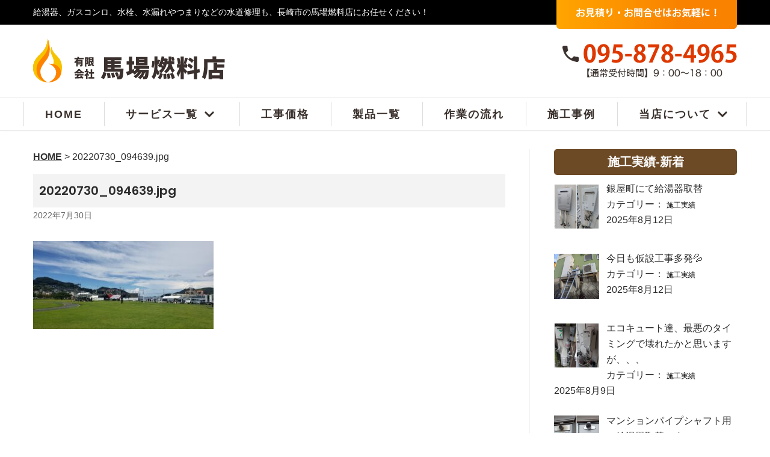

--- FILE ---
content_type: text/html; charset=UTF-8
request_url: https://babanenryou.co.jp/20220730_094639-jpg/
body_size: 16723
content:
<!DOCTYPE html>
<html dir="ltr" lang="ja" prefix="og: https://ogp.me/ns#">

<head>
	<meta charset="UTF-8">
	<meta name="viewport" content="width=device-width, initial-scale=1, minimum-scale=1">
	<link rel="profile" href="https://gmpg.org/xfn/11">
	    <link rel="stylesheet" type="text/css" href="https://babanenryou.co.jp/wp-content/themes/neve/css/jquery.bxslider.css">
    <link rel="stylesheet" type="text/css" href="https://babanenryou.co.jp/wp-content/themes/neve/css/slick.css" media="screen" />
	<link rel="stylesheet" type="text/css" href="https://babanenryou.co.jp/wp-content/themes/neve/css/slick-theme.css" media="screen" />
    <link rel="stylesheet" type="text/css" href="https://babanenryou.co.jp/wp-content/themes/neve/css/babanenryou.css">
	
<!-- WP SiteManager OGP Tags -->
<meta property="og:title" content="20220730_094639.jpg" />
<meta property="og:type" content="article" />
<meta property="og:url" content="https://babanenryou.co.jp/20220730_094639-jpg/" />
<meta property="og:site_name" content="有限会社馬場燃料店" />
<meta property="og:image" content="https://babanenryou.co.jp/wp-content/uploads/2022/07/20220730_094639-scaled.jpg" />

<!-- WP SiteManager Twitter Cards Tags -->
<meta name="twitter:title" content="20220730_094639.jpg" />
<meta name="twitter:url" content="https://babanenryou.co.jp/20220730_094639-jpg/" />
<meta name="twitter:card" content="summary" />
<meta name="twitter:image" content="https://babanenryou.co.jp/wp-content/uploads/2022/07/20220730_094639-scaled.jpg" />
<title>20220730_094639.jpg | 有限会社馬場燃料店</title>
	<style>img:is([sizes="auto" i], [sizes^="auto," i]) { contain-intrinsic-size: 3000px 1500px }</style>
	
		<!-- All in One SEO 4.9.3 - aioseo.com -->
	<meta name="robots" content="max-image-preview:large" />
	<meta name="author" content="馬場"/>
	<link rel="canonical" href="https://babanenryou.co.jp/20220730_094639-jpg/" />
	<meta name="generator" content="All in One SEO (AIOSEO) 4.9.3" />
		<meta property="og:locale" content="ja_JP" />
		<meta property="og:site_name" content="有限会社馬場燃料店 | 給湯器、ガスコンロ、水栓、水漏れやつまりなどの水道修理も、長崎市の馬場燃料店にお任せください！" />
		<meta property="og:type" content="article" />
		<meta property="og:title" content="20220730_094639.jpg | 有限会社馬場燃料店" />
		<meta property="og:url" content="https://babanenryou.co.jp/20220730_094639-jpg/" />
		<meta property="og:image" content="https://babanenryou.co.jp/wp-content/uploads/2020/05/logo.png" />
		<meta property="og:image:secure_url" content="https://babanenryou.co.jp/wp-content/uploads/2020/05/logo.png" />
		<meta property="article:published_time" content="2022-07-30T05:51:04+00:00" />
		<meta property="article:modified_time" content="2022-07-30T05:55:55+00:00" />
		<meta name="twitter:card" content="summary" />
		<meta name="twitter:title" content="20220730_094639.jpg | 有限会社馬場燃料店" />
		<meta name="twitter:image" content="https://babanenryou.co.jp/wp-content/uploads/2020/05/logo.png" />
		<script type="application/ld+json" class="aioseo-schema">
			{"@context":"https:\/\/schema.org","@graph":[{"@type":"BreadcrumbList","@id":"https:\/\/babanenryou.co.jp\/20220730_094639-jpg\/#breadcrumblist","itemListElement":[{"@type":"ListItem","@id":"https:\/\/babanenryou.co.jp#listItem","position":1,"name":"\u30db\u30fc\u30e0","item":"https:\/\/babanenryou.co.jp","nextItem":{"@type":"ListItem","@id":"https:\/\/babanenryou.co.jp\/20220730_094639-jpg\/#listItem","name":"20220730_094639.jpg"}},{"@type":"ListItem","@id":"https:\/\/babanenryou.co.jp\/20220730_094639-jpg\/#listItem","position":2,"name":"20220730_094639.jpg","previousItem":{"@type":"ListItem","@id":"https:\/\/babanenryou.co.jp#listItem","name":"\u30db\u30fc\u30e0"}}]},{"@type":"ItemPage","@id":"https:\/\/babanenryou.co.jp\/20220730_094639-jpg\/#itempage","url":"https:\/\/babanenryou.co.jp\/20220730_094639-jpg\/","name":"20220730_094639.jpg | \u6709\u9650\u4f1a\u793e\u99ac\u5834\u71c3\u6599\u5e97","inLanguage":"ja","isPartOf":{"@id":"https:\/\/babanenryou.co.jp\/#website"},"breadcrumb":{"@id":"https:\/\/babanenryou.co.jp\/20220730_094639-jpg\/#breadcrumblist"},"author":{"@id":"https:\/\/babanenryou.co.jp\/author\/babanenryou\/#author"},"creator":{"@id":"https:\/\/babanenryou.co.jp\/author\/babanenryou\/#author"},"datePublished":"2022-07-30T14:51:04+09:00","dateModified":"2022-07-30T14:55:55+09:00"},{"@type":"Organization","@id":"https:\/\/babanenryou.co.jp\/#organization","name":"\u6709\u9650\u4f1a\u793e\u99ac\u5834\u71c3\u6599\u5e97","description":"\u7d66\u6e6f\u5668\u3001\u30ac\u30b9\u30b3\u30f3\u30ed\u3001\u6c34\u6813\u3001\u6c34\u6f0f\u308c\u3084\u3064\u307e\u308a\u306a\u3069\u306e\u6c34\u9053\u4fee\u7406\u3082\u3001\u9577\u5d0e\u5e02\u306e\u99ac\u5834\u71c3\u6599\u5e97\u306b\u304a\u4efb\u305b\u304f\u3060\u3055\u3044\uff01","url":"https:\/\/babanenryou.co.jp\/","logo":{"@type":"ImageObject","url":"https:\/\/babanenryou.co.jp\/wp-content\/uploads\/2020\/05\/logo.png","@id":"https:\/\/babanenryou.co.jp\/20220730_094639-jpg\/#organizationLogo","width":319,"height":72},"image":{"@id":"https:\/\/babanenryou.co.jp\/20220730_094639-jpg\/#organizationLogo"}},{"@type":"Person","@id":"https:\/\/babanenryou.co.jp\/author\/babanenryou\/#author","url":"https:\/\/babanenryou.co.jp\/author\/babanenryou\/","name":"\u99ac\u5834"},{"@type":"WebSite","@id":"https:\/\/babanenryou.co.jp\/#website","url":"https:\/\/babanenryou.co.jp\/","name":"\u6709\u9650\u4f1a\u793e\u99ac\u5834\u71c3\u6599\u5e97","description":"\u7d66\u6e6f\u5668\u3001\u30ac\u30b9\u30b3\u30f3\u30ed\u3001\u6c34\u6813\u3001\u6c34\u6f0f\u308c\u3084\u3064\u307e\u308a\u306a\u3069\u306e\u6c34\u9053\u4fee\u7406\u3082\u3001\u9577\u5d0e\u5e02\u306e\u99ac\u5834\u71c3\u6599\u5e97\u306b\u304a\u4efb\u305b\u304f\u3060\u3055\u3044\uff01","inLanguage":"ja","publisher":{"@id":"https:\/\/babanenryou.co.jp\/#organization"}}]}
		</script>
		<!-- All in One SEO -->

<link rel='dns-prefetch' href='//stats.wp.com' />
<link rel='dns-prefetch' href='//fonts.googleapis.com' />
<link rel="alternate" type="application/rss+xml" title="有限会社馬場燃料店 &raquo; フィード" href="https://babanenryou.co.jp/feed/" />
<link rel="alternate" type="application/rss+xml" title="有限会社馬場燃料店 &raquo; コメントフィード" href="https://babanenryou.co.jp/comments/feed/" />
<script type="text/javascript">
/* <![CDATA[ */
window._wpemojiSettings = {"baseUrl":"https:\/\/s.w.org\/images\/core\/emoji\/15.0.3\/72x72\/","ext":".png","svgUrl":"https:\/\/s.w.org\/images\/core\/emoji\/15.0.3\/svg\/","svgExt":".svg","source":{"concatemoji":"https:\/\/babanenryou.co.jp\/wp-includes\/js\/wp-emoji-release.min.js?ver=6.7.4"}};
/*! This file is auto-generated */
!function(i,n){var o,s,e;function c(e){try{var t={supportTests:e,timestamp:(new Date).valueOf()};sessionStorage.setItem(o,JSON.stringify(t))}catch(e){}}function p(e,t,n){e.clearRect(0,0,e.canvas.width,e.canvas.height),e.fillText(t,0,0);var t=new Uint32Array(e.getImageData(0,0,e.canvas.width,e.canvas.height).data),r=(e.clearRect(0,0,e.canvas.width,e.canvas.height),e.fillText(n,0,0),new Uint32Array(e.getImageData(0,0,e.canvas.width,e.canvas.height).data));return t.every(function(e,t){return e===r[t]})}function u(e,t,n){switch(t){case"flag":return n(e,"\ud83c\udff3\ufe0f\u200d\u26a7\ufe0f","\ud83c\udff3\ufe0f\u200b\u26a7\ufe0f")?!1:!n(e,"\ud83c\uddfa\ud83c\uddf3","\ud83c\uddfa\u200b\ud83c\uddf3")&&!n(e,"\ud83c\udff4\udb40\udc67\udb40\udc62\udb40\udc65\udb40\udc6e\udb40\udc67\udb40\udc7f","\ud83c\udff4\u200b\udb40\udc67\u200b\udb40\udc62\u200b\udb40\udc65\u200b\udb40\udc6e\u200b\udb40\udc67\u200b\udb40\udc7f");case"emoji":return!n(e,"\ud83d\udc26\u200d\u2b1b","\ud83d\udc26\u200b\u2b1b")}return!1}function f(e,t,n){var r="undefined"!=typeof WorkerGlobalScope&&self instanceof WorkerGlobalScope?new OffscreenCanvas(300,150):i.createElement("canvas"),a=r.getContext("2d",{willReadFrequently:!0}),o=(a.textBaseline="top",a.font="600 32px Arial",{});return e.forEach(function(e){o[e]=t(a,e,n)}),o}function t(e){var t=i.createElement("script");t.src=e,t.defer=!0,i.head.appendChild(t)}"undefined"!=typeof Promise&&(o="wpEmojiSettingsSupports",s=["flag","emoji"],n.supports={everything:!0,everythingExceptFlag:!0},e=new Promise(function(e){i.addEventListener("DOMContentLoaded",e,{once:!0})}),new Promise(function(t){var n=function(){try{var e=JSON.parse(sessionStorage.getItem(o));if("object"==typeof e&&"number"==typeof e.timestamp&&(new Date).valueOf()<e.timestamp+604800&&"object"==typeof e.supportTests)return e.supportTests}catch(e){}return null}();if(!n){if("undefined"!=typeof Worker&&"undefined"!=typeof OffscreenCanvas&&"undefined"!=typeof URL&&URL.createObjectURL&&"undefined"!=typeof Blob)try{var e="postMessage("+f.toString()+"("+[JSON.stringify(s),u.toString(),p.toString()].join(",")+"));",r=new Blob([e],{type:"text/javascript"}),a=new Worker(URL.createObjectURL(r),{name:"wpTestEmojiSupports"});return void(a.onmessage=function(e){c(n=e.data),a.terminate(),t(n)})}catch(e){}c(n=f(s,u,p))}t(n)}).then(function(e){for(var t in e)n.supports[t]=e[t],n.supports.everything=n.supports.everything&&n.supports[t],"flag"!==t&&(n.supports.everythingExceptFlag=n.supports.everythingExceptFlag&&n.supports[t]);n.supports.everythingExceptFlag=n.supports.everythingExceptFlag&&!n.supports.flag,n.DOMReady=!1,n.readyCallback=function(){n.DOMReady=!0}}).then(function(){return e}).then(function(){var e;n.supports.everything||(n.readyCallback(),(e=n.source||{}).concatemoji?t(e.concatemoji):e.wpemoji&&e.twemoji&&(t(e.twemoji),t(e.wpemoji)))}))}((window,document),window._wpemojiSettings);
/* ]]> */
</script>
<link rel='stylesheet' id='hfe-widgets-style-css' href='https://babanenryou.co.jp/wp-content/plugins/header-footer-elementor/inc/widgets-css/frontend.css?ver=2.8.2' type='text/css' media='all' />
<style id='wp-emoji-styles-inline-css' type='text/css'>

	img.wp-smiley, img.emoji {
		display: inline !important;
		border: none !important;
		box-shadow: none !important;
		height: 1em !important;
		width: 1em !important;
		margin: 0 0.07em !important;
		vertical-align: -0.1em !important;
		background: none !important;
		padding: 0 !important;
	}
</style>
<link rel='stylesheet' id='aioseo/css/src/vue/standalone/blocks/table-of-contents/global.scss-css' href='https://babanenryou.co.jp/wp-content/plugins/all-in-one-seo-pack/dist/Lite/assets/css/table-of-contents/global.e90f6d47.css?ver=4.9.3' type='text/css' media='all' />
<style id='pdfemb-pdf-embedder-viewer-style-inline-css' type='text/css'>
.wp-block-pdfemb-pdf-embedder-viewer{max-width:none}

</style>
<link rel='stylesheet' id='mediaelement-css' href='https://babanenryou.co.jp/wp-includes/js/mediaelement/mediaelementplayer-legacy.min.css?ver=4.2.17' type='text/css' media='all' />
<link rel='stylesheet' id='wp-mediaelement-css' href='https://babanenryou.co.jp/wp-includes/js/mediaelement/wp-mediaelement.min.css?ver=6.7.4' type='text/css' media='all' />
<style id='jetpack-sharing-buttons-style-inline-css' type='text/css'>
.jetpack-sharing-buttons__services-list{display:flex;flex-direction:row;flex-wrap:wrap;gap:0;list-style-type:none;margin:5px;padding:0}.jetpack-sharing-buttons__services-list.has-small-icon-size{font-size:12px}.jetpack-sharing-buttons__services-list.has-normal-icon-size{font-size:16px}.jetpack-sharing-buttons__services-list.has-large-icon-size{font-size:24px}.jetpack-sharing-buttons__services-list.has-huge-icon-size{font-size:36px}@media print{.jetpack-sharing-buttons__services-list{display:none!important}}.editor-styles-wrapper .wp-block-jetpack-sharing-buttons{gap:0;padding-inline-start:0}ul.jetpack-sharing-buttons__services-list.has-background{padding:1.25em 2.375em}
</style>
<link rel='stylesheet' id='contact-form-7-css' href='https://babanenryou.co.jp/wp-content/plugins/contact-form-7/includes/css/styles.css?ver=6.1.4' type='text/css' media='all' />
<link rel='stylesheet' id='menu-image-css' href='https://babanenryou.co.jp/wp-content/plugins/menu-image/includes/css/menu-image.css?ver=3.13' type='text/css' media='all' />
<link rel='stylesheet' id='dashicons-css' href='https://babanenryou.co.jp/wp-includes/css/dashicons.min.css?ver=6.7.4' type='text/css' media='all' />
<link rel='stylesheet' id='hfe-style-css' href='https://babanenryou.co.jp/wp-content/plugins/header-footer-elementor/assets/css/header-footer-elementor.css?ver=2.8.2' type='text/css' media='all' />
<link rel='stylesheet' id='elementor-icons-css' href='https://babanenryou.co.jp/wp-content/plugins/elementor/assets/lib/eicons/css/elementor-icons.min.css?ver=5.46.0' type='text/css' media='all' />
<link rel='stylesheet' id='elementor-frontend-css' href='https://babanenryou.co.jp/wp-content/plugins/elementor/assets/css/frontend.min.css?ver=3.34.2' type='text/css' media='all' />
<link rel='stylesheet' id='elementor-post-37-css' href='https://babanenryou.co.jp/wp-content/uploads/elementor/css/post-37.css?ver=1769434450' type='text/css' media='all' />
<link rel='stylesheet' id='font-awesome-5-all-css' href='https://babanenryou.co.jp/wp-content/plugins/elementor/assets/lib/font-awesome/css/all.min.css?ver=3.34.2' type='text/css' media='all' />
<link rel='stylesheet' id='font-awesome-4-shim-css' href='https://babanenryou.co.jp/wp-content/plugins/elementor/assets/lib/font-awesome/css/v4-shims.min.css?ver=3.34.2' type='text/css' media='all' />
<link rel='stylesheet' id='elementor-post-38-css' href='https://babanenryou.co.jp/wp-content/uploads/elementor/css/post-38.css?ver=1769434450' type='text/css' media='all' />
<link rel='stylesheet' id='neve-style-css' href='https://babanenryou.co.jp/wp-content/themes/neve/style.min.css?ver=2.7.1' type='text/css' media='all' />
<style id='neve-style-inline-css' type='text/css'>
 .container, .container [class*="__inner-container"]{ max-width: 748px; } a{ color: #2b2b2b; } .nv-loader{ border-color: #2b2b2b; } a:hover, a:focus{ color: #727272; } body, .entry-title a, .entry-title a:hover, .entry-title a:focus{ color: #2b2b2b; } .has-neve-link-hover-color-color{ color: #727272!important; } .has-neve-link-color-color{ color: #2b2b2b!important; } .has-neve-text-color-color{ color: #2b2b2b!important; } .has-neve-button-color-color{ color: #fcaf3b!important; } .has-neve-link-color-background-color{ background-color: #2b2b2b!important; } .has-neve-link-hover-color-background-color{ background-color: #727272!important; } .has-neve-button-color-background-color{ background-color: #fcaf3b!important; } .has-neve-text-color-background-color{ background-color: #2b2b2b!important; } .button.button-primary, button, input[type=button], .btn, input[type="submit"], /* Buttons in navigation */ ul[id^="nv-primary-navigation"] li.button.button-primary > a, .menu li.button.button-primary > a, .wp-block-button.is-style-primary .wp-block-button__link{ background-color: #fcaf3b;color: #000000;border-radius:0px;border:none;border-width:1px; } .button.button-primary:hover, .nv-tags-list a:hover, ul[id^="nv-primary-navigation"] li.button.button-primary > a:hover, .menu li.button.button-primary > a:hover, .wp-block-button.is-style-primary .wp-block-button__link:hover { background-color: #0366d6;color: #ffffff; } .button.button-secondary, #comments input[type="submit"], .cart-off-canvas .button.nv-close-cart-sidebar, .wp-block-button.is-style-secondary .wp-block-button__link{ background-color: #2b2b2b;color: #ffffff;border-radius:0px;border:none;border-width:1px; } .button.button-secondary:hover, #comments input[type="submit"]:hover, .cart-off-canvas .button.nv-close-cart-sidebar:hover, .wp-block-button.is-style-secondary .wp-block-button__link:hover{ color: #676767; } .nv-tags-list a:hover{ background-color: #0366d6; } .nv-tags-list a{ color: #fcaf3b;border-color: #fcaf3b; } body, .site-title{ font-family: Arial, Helvetica, sans-serif; } h1, .single h1.entry-title{ font-size: 35px; line-height: 1.2em; letter-spacing: 0px; font-weight: 600; text-transform: none; font-family: Poppins; } h2{ font-size: 30px; line-height: 1.6em; letter-spacing: 0px; font-weight: 600; text-transform: none; font-family: Poppins; } h3{ font-size: 20px; line-height: 1.6em; letter-spacing: 0px; font-weight: 600; text-transform: none; font-family: Poppins; } h4{ font-size: 18px; line-height: 1.6; letter-spacing: 0px; font-weight: 600; text-transform: none; font-family: Poppins; } h5{ font-size: 16px; line-height: 1.6; letter-spacing: 0px; font-weight: 600; text-transform: none; font-family: Poppins; } h6{ font-size: 14em; line-height: 1.6; letter-spacing: 0px; font-weight: 600; text-transform: none; font-family: Poppins; } @media(min-width: 576px){ .container, .container [class*="__inner-container"]{ max-width: 992px; } h1, .single h1.entry-title{ font-size: 55px; line-height: 1.6em; letter-spacing: 0px; } h2{ font-size: 35px; line-height: 1.6em; letter-spacing: 0px; } h3{ font-size: 25px; line-height: 1.6em; letter-spacing: 0px; } h4{ font-size: 18px; line-height: 1.6; letter-spacing: 0px; } h5{ font-size: 16px; line-height: 1.6; letter-spacing: 0px; } h6{ font-size: 14em; line-height: 1.6; letter-spacing: 0px; } }@media(min-width: 960px){ .container, .container [class*="__inner-container"]{ max-width: 1200px; } .neve-main > .archive-container .nv-index-posts.col{ max-width: 70%; } .neve-main > .archive-container .nv-sidebar-wrap{ max-width: 30%; } h1, .single h1.entry-title{ font-size: 50px; line-height: 1.8em; letter-spacing: 0px; } h2{ font-size: 30px; line-height: 1.2em; letter-spacing: 0px; } h3{ font-size: 25px; line-height: 1.8em; letter-spacing: 0px; } h4{ font-size: 18px; line-height: 1.6; letter-spacing: 0px; } h5{ font-size: 16px; line-height: 1.6; letter-spacing: 0px; } h6{ font-size: 14px; line-height: 1.6; letter-spacing: 0px; } } .header-top-inner,.header-top-inner a:not(.button),.header-top-inner .navbar-toggle{ color: #ffffff; } .header-top-inner .nv-icon svg,.header-top-inner .nv-contact-list svg{ fill: #ffffff; } .header-top-inner .icon-bar{ background-color: #ffffff; } .hfg_header .header-top-inner .primary-menu-ul .sub-menu li,.hfg_header .header-top-inner .primary-menu-ul .sub-menu{ background-color: #000000;border-color: #000000; } .hfg_header .header-top-inner{ background-color: #000000; } .header-main-inner,.header-main-inner a:not(.button),.header-main-inner .navbar-toggle{ color: #404248; } .header-main-inner .nv-icon svg,.header-main-inner .nv-contact-list svg{ fill: #404248; } .header-main-inner .icon-bar{ background-color: #404248; } .hfg_header .header-main-inner .primary-menu-ul .sub-menu li,.hfg_header .header-main-inner .primary-menu-ul .sub-menu{ background-color: #ffffff;border-color: #ffffff; } .hfg_header .header-main-inner{ background-color: #ffffff; } .header-bottom-inner,.header-bottom-inner a:not(.button),.header-bottom-inner .navbar-toggle{ color: #404248; } .header-bottom-inner .nv-icon svg,.header-bottom-inner .nv-contact-list svg{ fill: #404248; } .header-bottom-inner .icon-bar{ background-color: #404248; } .hfg_header .header-bottom-inner .primary-menu-ul .sub-menu li,.hfg_header .header-bottom-inner .primary-menu-ul .sub-menu{ background-color: #ffffff;border-color: #ffffff; } .hfg_header .header-bottom-inner{ background-color: #ffffff; } .header-menu-sidebar .header-menu-sidebar-bg,.header-menu-sidebar .header-menu-sidebar-bg a:not(.button),.header-menu-sidebar .header-menu-sidebar-bg .navbar-toggle{ color: #404248; } .header-menu-sidebar .header-menu-sidebar-bg .nv-icon svg,.header-menu-sidebar .header-menu-sidebar-bg .nv-contact-list svg{ fill: #404248; } .header-menu-sidebar .header-menu-sidebar-bg .icon-bar{ background-color: #404248; } .hfg_header .header-menu-sidebar .header-menu-sidebar-bg .primary-menu-ul .sub-menu li,.hfg_header .header-menu-sidebar .header-menu-sidebar-bg .primary-menu-ul .sub-menu{ background-color: #ffffff;border-color: #ffffff; } .hfg_header .header-menu-sidebar .header-menu-sidebar-bg{ background-color: #ffffff; } .builder-item--logo .site-logo img{ max-width: 195px; } .builder-item--logo .site-logo{ padding:10px 0px 10px 0px; } .builder-item--logo{ margin:0px 0px 0px 0px; } .builder-item--nav-icon .navbar-toggle, .header-menu-sidebar .close-sidebar-panel .navbar-toggle{ border-radius:3px;border:1px solid;border-width:1px; } .builder-item--nav-icon .navbar-toggle{ padding:10px 15px 10px 15px; } .builder-item--nav-icon{ margin:0px 0px 0px 0px; } .builder-item--primary-menu .nav-menu-primary > .primary-menu-ul li:not(.woocommerce-mini-cart-item) > a{ color: #39302c; } .builder-item--primary-menu .nav-menu-primary > .primary-menu-ul li > .amp-caret-wrap svg{ fill: #39302c; } .builder-item--primary-menu .nav-menu-primary > .primary-menu-ul li:not(.woocommerce-mini-cart-item) > a:after{ background-color: #ee4d00; } .builder-item--primary-menu .nav-menu-primary > .primary-menu-ul li:not(.woocommerce-mini-cart-item):hover > a{ color: #ee4d00; } .builder-item--primary-menu .nav-menu-primary > .primary-menu-ul li:hover > .amp-caret-wrap svg{ fill: #ee4d00; } .builder-item--primary-menu .nav-menu-primary > .primary-menu-ul li.current-menu-item > a{ color: #ee4d00; } .builder-item--primary-menu .nav-menu-primary > .primary-menu-ul li.current-menu-item > .amp-caret-wrap svg{ fill: #ee4d00; } .builder-item--primary-menu .primary-menu-ul > li > a{ height: 20px; } .builder-item--primary-menu li > a{ font-family: ; font-size: 1em; line-height: 1.6em; letter-spacing: 0px; font-weight: 600; text-transform: uppercase; } .builder-item--primary-menu li > a svg{ width: 1em;height: 1em; } .builder-item--primary-menu{ padding:0px 0px 0px 0px;margin:0px 0px 0px 0px; } .builder-item--custom_html .nv-html-content, .builder-item--custom_html .nv-html-content *{ color: ; } .builder-item--custom_html .nv-html-content{ font-size: 1em; line-height: 1.6em; letter-spacing: 0px; font-weight: 500; text-transform: none; } .builder-item--custom_html .nv-html-content svg{ width: 1em;height: 1em; } .builder-item--custom_html{ padding:0px 0px 0px 0px;margin:0px 0px 0px 0px; } .builder-item--secondary-menu #secondary-menu a{ color: #404248; } .builder-item--secondary-menu #secondary-menu a:after{ background-color: #0366d6; } .builder-item--secondary-menu .nav-menu-secondary:not(.style-full-height) #secondary-menu li:hover > a{ color: #0366d6; } .builder-item--secondary-menu #secondary-menu > li > a{ height: 100px; } .builder-item--secondary-menu #secondary-menu li > a{ font-family: ; font-size: 1em; line-height: 1.6em; letter-spacing: 0px; font-weight: 500; text-transform: none; } .builder-item--secondary-menu #secondary-menu li > a svg{ width: 1em;height: 1em; } .builder-item--secondary-menu{ padding:0px 0px 0px 0px;margin:0px 0px 0px 0px; } .footer-bottom-inner{ background-color: #18191d; } .footer-bottom-inner,.footer-bottom-inner a:not(.button),.footer-bottom-inner .navbar-toggle{ color: #ffffff; } .footer-bottom-inner .nv-icon svg,.footer-bottom-inner .nv-contact-list svg{ fill: #ffffff; } .footer-bottom-inner .icon-bar{ background-color: #ffffff; } .footer-bottom-inner .primary-menu-ul .sub-menu li,.footer-bottom-inner .primary-menu-ul .sub-menu{ background-color: #18191d;border-color: #18191d; } .builder-item--footer_copyright, .builder-item--footer_copyright *{ color: ; } .builder-item--footer_copyright{ font-size: 1em; line-height: 1.6em; letter-spacing: 0px; font-weight: 500; text-transform: none; padding:0px 0px 0px 0px;margin:0px 0px 0px 0px; } .builder-item--footer_copyright svg{ width: 1em;height: 1em; } @media(min-width: 576px){ .builder-item--logo .site-logo img{ max-width: 265px; } .builder-item--logo .site-logo{ padding:10px 0px 30px 0px; } .builder-item--logo{ margin:0px 0px 0px 0px; } .builder-item--nav-icon .navbar-toggle{ padding:10px 15px 10px 15px; } .builder-item--nav-icon{ margin:0px 0px 0px 0px; } .builder-item--primary-menu li > a{ font-size: 1em; line-height: 1.6em; letter-spacing: 0px; } .builder-item--primary-menu li > a svg{ width: 1em;height: 1em; } .builder-item--primary-menu{ padding:0px 0px 0px 0px;margin:0px 0px 0px 0px; } .builder-item--custom_html .nv-html-content{ font-size: 1em; line-height: 1.6em; letter-spacing: 0px; } .builder-item--custom_html .nv-html-content svg{ width: 1em;height: 1em; } .builder-item--custom_html{ padding:0px 0px 0px 0px;margin:0px 0px 0px 0px; } .builder-item--secondary-menu #secondary-menu li > a{ font-size: 1em; line-height: 1.6em; letter-spacing: 0px; } .builder-item--secondary-menu #secondary-menu li > a svg{ width: 1em;height: 1em; } .builder-item--secondary-menu{ padding:0px 0px 0px 0px;margin:0px 0px 0px 0px; } .builder-item--footer_copyright{ font-size: 1em; line-height: 1.6em; letter-spacing: 0px; padding:0px 0px 0px 0px;margin:0px 0px 0px 0px; } .builder-item--footer_copyright svg{ width: 1em;height: 1em; } }@media(min-width: 960px){ .header-main-inner{ height:120px; } .header-bottom-inner{ height:55px; } .builder-item--logo .site-logo img{ max-width: 319px; } .builder-item--logo .site-logo{ padding:10px 0px 50px 0px; } .builder-item--logo{ margin:0px 0px 0px 0px; } .builder-item--nav-icon .navbar-toggle{ padding:10px 15px 10px 15px; } .builder-item--nav-icon{ margin:0px 0px 0px 0px; } .header--row .hfg-item-right .builder-item--primary-menu .primary-menu-ul > li:not(:first-of-type){ margin-left:1px; } .header--row .hfg-item-center .builder-item--primary-menu .primary-menu-ul > li:not(:last-of-type), .header--row .hfg-item-left .builder-item--primary-menu .primary-menu-ul > li:not(:last-of-type){ margin-right:1px; } .builder-item--primary-menu .style-full-height .primary-menu-ul > li:not(.menu-item-nav-search):not(.menu-item-nav-cart) > a:after{ left:-0.5px;right:-0.5px } .builder-item--primary-menu .style-full-height .primary-menu-ul:not(#nv-primary-navigation-sidebar) > li:not(.menu-item-nav-search):not(.menu-item-nav-cart):hover > a:after{ width: calc(100% + 1px)!important; } .builder-item--primary-menu li > a{ font-size: 18px; line-height: 1.6em; letter-spacing: 2px; } .builder-item--primary-menu li > a svg{ width: 18px;height: 18px; } .builder-item--primary-menu{ padding:0px 0px 0px 0px;margin:0px 0px 0px 0px; } .builder-item--custom_html .nv-html-content{ font-size: 1em; line-height: 1.6em; letter-spacing: 0px; } .builder-item--custom_html .nv-html-content svg{ width: 1em;height: 1em; } .builder-item--custom_html{ padding:0px 0px 0px 0px;margin:0px 0px 0px 0px; } .hfg-item-right .builder-item--secondary-menu #secondary-menu > li:not(:first-child){ margin-left:20px; } .hfg-item-center .builder-item--secondary-menu #secondary-menu li:not(:last-child), .hfg-item-left .builder-item--secondary-menu #secondary-menu > li:not(:last-child){ margin-right:20px; } .builder-item--secondary-menu .style-full-height #secondary-menu > li > a:after{ left:-10px;right:-10px } .builder-item--secondary-menu .style-full-height #secondary-menu > li:hover > a:after{ width: calc(100% + 20px)!important; } .builder-item--secondary-menu #secondary-menu li > a{ font-size: 1em; line-height: 1.6em; letter-spacing: 0px; } .builder-item--secondary-menu #secondary-menu li > a svg{ width: 1em;height: 1em; } .builder-item--secondary-menu{ padding:0px 0px 0px 0px;margin:0px 0px 0px 0px; } .builder-item--footer_copyright{ font-size: 1em; line-height: 1.6em; letter-spacing: 0px; padding:0px 0px 0px 0px;margin:0px 0px 0px 0px; } .builder-item--footer_copyright svg{ width: 1em;height: 1em; } }
</style>
<link rel='stylesheet' id='recent-posts-widget-with-thumbnails-public-style-css' href='https://babanenryou.co.jp/wp-content/plugins/recent-posts-widget-with-thumbnails/public.css?ver=7.1.1' type='text/css' media='all' />
<link rel='stylesheet' id='tablepress-default-css' href='https://babanenryou.co.jp/wp-content/plugins/tablepress/css/build/default.css?ver=3.2.6' type='text/css' media='all' />
<link rel='stylesheet' id='hfe-elementor-icons-css' href='https://babanenryou.co.jp/wp-content/plugins/elementor/assets/lib/eicons/css/elementor-icons.min.css?ver=5.34.0' type='text/css' media='all' />
<link rel='stylesheet' id='hfe-icons-list-css' href='https://babanenryou.co.jp/wp-content/plugins/elementor/assets/css/widget-icon-list.min.css?ver=3.24.3' type='text/css' media='all' />
<link rel='stylesheet' id='hfe-social-icons-css' href='https://babanenryou.co.jp/wp-content/plugins/elementor/assets/css/widget-social-icons.min.css?ver=3.24.0' type='text/css' media='all' />
<link rel='stylesheet' id='hfe-social-share-icons-brands-css' href='https://babanenryou.co.jp/wp-content/plugins/elementor/assets/lib/font-awesome/css/brands.css?ver=5.15.3' type='text/css' media='all' />
<link rel='stylesheet' id='hfe-social-share-icons-fontawesome-css' href='https://babanenryou.co.jp/wp-content/plugins/elementor/assets/lib/font-awesome/css/fontawesome.css?ver=5.15.3' type='text/css' media='all' />
<link rel='stylesheet' id='hfe-nav-menu-icons-css' href='https://babanenryou.co.jp/wp-content/plugins/elementor/assets/lib/font-awesome/css/solid.css?ver=5.15.3' type='text/css' media='all' />
<link rel='stylesheet' id='neve-google-font-poppins-css' href='//fonts.googleapis.com/css?family=Poppins%3A600%2C400&#038;ver=6.7.4' type='text/css' media='all' />
<script type="text/javascript" src="https://babanenryou.co.jp/wp-includes/js/jquery/jquery.min.js?ver=3.7.1" id="jquery-core-js"></script>
<script type="text/javascript" src="https://babanenryou.co.jp/wp-includes/js/jquery/jquery-migrate.min.js?ver=3.4.1" id="jquery-migrate-js"></script>
<script type="text/javascript" id="jquery-js-after">
/* <![CDATA[ */
!function($){"use strict";$(document).ready(function(){$(this).scrollTop()>100&&$(".hfe-scroll-to-top-wrap").removeClass("hfe-scroll-to-top-hide"),$(window).scroll(function(){$(this).scrollTop()<100?$(".hfe-scroll-to-top-wrap").fadeOut(300):$(".hfe-scroll-to-top-wrap").fadeIn(300)}),$(".hfe-scroll-to-top-wrap").on("click",function(){$("html, body").animate({scrollTop:0},300);return!1})})}(jQuery);
!function($){'use strict';$(document).ready(function(){var bar=$('.hfe-reading-progress-bar');if(!bar.length)return;$(window).on('scroll',function(){var s=$(window).scrollTop(),d=$(document).height()-$(window).height(),p=d? s/d*100:0;bar.css('width',p+'%')});});}(jQuery);
/* ]]> */
</script>
<script type="text/javascript" src="https://babanenryou.co.jp/wp-content/plugins/elementor/assets/lib/font-awesome/js/v4-shims.min.js?ver=3.34.2" id="font-awesome-4-shim-js"></script>
<link rel="https://api.w.org/" href="https://babanenryou.co.jp/wp-json/" /><link rel="alternate" title="JSON" type="application/json" href="https://babanenryou.co.jp/wp-json/wp/v2/media/3614" /><meta name="generator" content="WordPress 6.7.4" />
<link rel='shortlink' href='https://babanenryou.co.jp/?p=3614' />
<link rel="alternate" title="oEmbed (JSON)" type="application/json+oembed" href="https://babanenryou.co.jp/wp-json/oembed/1.0/embed?url=https%3A%2F%2Fbabanenryou.co.jp%2F20220730_094639-jpg%2F" />
<link rel="alternate" title="oEmbed (XML)" type="text/xml+oembed" href="https://babanenryou.co.jp/wp-json/oembed/1.0/embed?url=https%3A%2F%2Fbabanenryou.co.jp%2F20220730_094639-jpg%2F&#038;format=xml" />
<!-- start Simple Custom CSS and JS -->
<style type="text/css">
/* ここにCSSコードを追加

例:
.example {
    color: red;
}

CSS の知識に磨きをかけるためにご覧ください。
http://www.w3schools.com/css/css_syntax.asp

コメント終わり */ 

/* 送信ボタン */
.submit-btn {
  /* buttonタグのリセットCSS */
  background-color: transparent;
  border: none;
  cursor: pointer;
  outline: none;
  appearance: none;
  color: #fff;
  padding: 8px 24px;
  background-color: #212E6C;
  cursor: pointer; /* ポインターカーソルを表示 */
}

.submit-btn[disabled] {
  background-color: #ccc;
  cursor: not-allowed; /* クリック不可のカーソルを表示 */
}</style>
<!-- end Simple Custom CSS and JS -->
<link rel="EditURI" type="application/rsd+xml" title="RSD" href="https://babanenryou.co.jp/xmlrpc2.php?rsd" />
<!-- Enter your scripts here -->	<style>img#wpstats{display:none}</style>
		<meta name="generator" content="Elementor 3.34.2; features: additional_custom_breakpoints; settings: css_print_method-external, google_font-enabled, font_display-auto">
			<style>
				.e-con.e-parent:nth-of-type(n+4):not(.e-lazyloaded):not(.e-no-lazyload),
				.e-con.e-parent:nth-of-type(n+4):not(.e-lazyloaded):not(.e-no-lazyload) * {
					background-image: none !important;
				}
				@media screen and (max-height: 1024px) {
					.e-con.e-parent:nth-of-type(n+3):not(.e-lazyloaded):not(.e-no-lazyload),
					.e-con.e-parent:nth-of-type(n+3):not(.e-lazyloaded):not(.e-no-lazyload) * {
						background-image: none !important;
					}
				}
				@media screen and (max-height: 640px) {
					.e-con.e-parent:nth-of-type(n+2):not(.e-lazyloaded):not(.e-no-lazyload),
					.e-con.e-parent:nth-of-type(n+2):not(.e-lazyloaded):not(.e-no-lazyload) * {
						background-image: none !important;
					}
				}
			</style>
			<link rel="icon" href="https://babanenryou.co.jp/wp-content/uploads/2020/06/cropped-馬場　ロゴ-1-32x32.png" sizes="32x32" />
<link rel="icon" href="https://babanenryou.co.jp/wp-content/uploads/2020/06/cropped-馬場　ロゴ-1-192x192.png" sizes="192x192" />
<link rel="apple-touch-icon" href="https://babanenryou.co.jp/wp-content/uploads/2020/06/cropped-馬場　ロゴ-1-180x180.png" />
<meta name="msapplication-TileImage" content="https://babanenryou.co.jp/wp-content/uploads/2020/06/cropped-馬場　ロゴ-1-270x270.png" />
</head>

<body data-rsssl=1
  class="attachment attachment-template-default single single-attachment postid-3614 attachmentid-3614 attachment-jpeg wp-custom-logo ehf-footer ehf-template-neve ehf-stylesheet-neve nv-sidebar-right menu_sidebar_slide_left elementor-default elementor-kit-37" id="neve_body"  >
<div class="wrapper">
	<header class="header" role="banner">
		<a class="neve-skip-link show-on-focus" href="#content" tabindex="0">
			コンテンツへスキップ		</a>
		<div id="header-grid"  class="hfg_header site-header">
	<div class="header--row header-top hide-on-mobile hide-on-tablet layout-full-contained header--row"
	data-row-id="top" data-show-on="desktop">

	<div
		class="header--row-inner header-top-inner">
		<div class="container">
			<div
				class="row row--wrapper"
				data-section="hfg_header_layout_top" >
				<div class="builder-item hfg-item-last hfg-item-first col-12 col-md-12 col-sm-12 hfg-item-left"><div class="item--inner builder-item--custom_html"
		data-section="custom_html"
		data-item-id="custom_html">
	<div class="nv-html-content"> 	<div id="top-head">
<div id="top-txt">
給湯器、ガスコンロ、水栓、水漏れやつまりなどの水道修理も、長崎市の馬場燃料店にお任せください！
</div>
<div id="top-contact">
<a href="/contact"><img src="/images/top_contact_btn.png" /></a>
</div>
</div>
</div>
	</div>

</div>							</div>
		</div>
	</div>
</div>


<nav class="header--row header-main hide-on-mobile hide-on-tablet layout-full-contained nv-navbar header--row"
	data-row-id="main" data-show-on="desktop">

	<div
		class="header--row-inner header-main-inner">
		<div class="container">
			<div
				class="row row--wrapper"
				data-section="hfg_header_layout_main" >
				<div class="builder-item hfg-item-first col-4 col-md-4 col-sm-4 hfg-item-left"><div class="item--inner builder-item--logo"
		data-section="title_tagline"
		data-item-id="logo">
	<div class="site-logo">
	<a class="brand" href="https://babanenryou.co.jp/" title="有限会社馬場燃料店"
			aria-label="有限会社馬場燃料店"><img src="https://babanenryou.co.jp/wp-content/uploads/2020/05/logo.png" alt=""></a></div>

	</div>

</div><div class="builder-item hfg-item-last col-4 col-md-4 col-sm-4 hfg-item-right offset-4"><div class="item--inner builder-item--secondary-menu has_menu"
		data-section="secondary_menu_primary"
		data-item-id="secondary-menu">
	<div class="nv-top-bar">
	<div role="navigation" class="menu-content style-plain nav-menu-secondary"
		aria-label="Secondary Menu">
		<ul id="secondary-menu" class="menu"><li id="menu-item-50" class="menu-item menu-item-type-custom menu-item-object-custom menu-item-50"><a href="tel:095-878-4965" class="menu-image-title-hide menu-image-not-hovered"><span class="menu-image-title-hide menu-image-title">phone</span><img width="290" height="56" src="https://babanenryou.co.jp/wp-content/uploads/2020/06/phone.png" class="menu-image menu-image-title-hide" alt="" decoding="async" /></a></li>
</ul>	</div>
</div>

	</div>

</div>							</div>
		</div>
	</div>
</nav>

<div class="header--row header-bottom hide-on-mobile hide-on-tablet layout-fullwidth header--row"
	data-row-id="bottom" data-show-on="desktop">

	<div
		class="header--row-inner header-bottom-inner">
		<div class="container">
			<div
				class="row row--wrapper"
				data-section="hfg_header_layout_bottom" >
				<div class="builder-item hfg-item-last hfg-item-first col-12 col-md-12 col-sm-12 hfg-item-center"><div class="item--inner builder-item--primary-menu has_menu"
		data-section="header_menu_primary"
		data-item-id="primary-menu">
	<div class="nv-nav-wrap">
	<div role="navigation" class="style-plain nav-menu-primary"
			aria-label="メインメニュー">

		<ul id="nv-primary-navigation-bottom" class="primary-menu-ul"><li id="menu-item-7" class="menu-item menu-item-type-post_type menu-item-object-page menu-item-home menu-item-7"><a href="https://babanenryou.co.jp/">HOME</a></li>
<li id="menu-item-1407" class="menu-item menu-item-type-post_type menu-item-object-page menu-item-has-children menu-item-1407"><a href="https://babanenryou.co.jp/service/"><span class="menu-item-title-wrap">サービス一覧</span><div class="caret-wrap 2" tabindex="0"><span class="caret"><svg xmlns="http://www.w3.org/2000/svg" viewBox="0 0 448 512"><path d="M207.029 381.476L12.686 187.132c-9.373-9.373-9.373-24.569 0-33.941l22.667-22.667c9.357-9.357 24.522-9.375 33.901-.04L224 284.505l154.745-154.021c9.379-9.335 24.544-9.317 33.901.04l22.667 22.667c9.373 9.373 9.373 24.569 0 33.941L240.971 381.476c-9.373 9.372-24.569 9.372-33.942 0z"/></svg></span></div></a>
<ul class="sub-menu">
	<li id="menu-item-368" class="menu-item menu-item-type-post_type menu-item-object-page menu-item-368"><a href="https://babanenryou.co.jp/service/gaswaterheater/">ガス給湯器</a></li>
	<li id="menu-item-599" class="menu-item menu-item-type-post_type menu-item-object-page menu-item-599"><a href="https://babanenryou.co.jp/service/gasconro/">ガスコンロ</a></li>
	<li id="menu-item-648" class="menu-item menu-item-type-post_type menu-item-object-page menu-item-648"><a href="https://babanenryou.co.jp/service/lpgas/">LPガス</a></li>
	<li id="menu-item-677" class="menu-item menu-item-type-post_type menu-item-object-page menu-item-677"><a href="https://babanenryou.co.jp/service/leak/">住宅設備</a></li>
	<li id="menu-item-725" class="menu-item menu-item-type-post_type menu-item-object-page menu-item-725"><a href="https://babanenryou.co.jp/service/delivery/">灯油配達</a></li>
	<li id="menu-item-874" class="menu-item menu-item-type-post_type menu-item-object-page menu-item-874"><a href="https://babanenryou.co.jp/service/rental/">LPガスレンタル</a></li>
	<li id="menu-item-875" class="menu-item menu-item-type-post_type menu-item-object-page menu-item-875"><a href="https://babanenryou.co.jp/service/reform/">リフォーム</a></li>
</ul>
</li>
<li id="menu-item-879" class="menu-item menu-item-type-post_type menu-item-object-page menu-item-879"><a href="https://babanenryou.co.jp/price/">工事価格</a></li>
<li id="menu-item-1022" class="menu-item menu-item-type-post_type menu-item-object-page menu-item-1022"><a href="https://babanenryou.co.jp/products/">製品一覧</a></li>
<li id="menu-item-1103" class="menu-item menu-item-type-post_type menu-item-object-page menu-item-1103"><a href="https://babanenryou.co.jp/flow/">作業の流れ</a></li>
<li id="menu-item-170" class="menu-item menu-item-type-custom menu-item-object-custom menu-item-170"><a href="/category/works/">施工事例</a></li>
<li id="menu-item-1408" class="menu-item menu-item-type-post_type menu-item-object-page menu-item-has-children menu-item-1408"><a href="https://babanenryou.co.jp/about/"><span class="menu-item-title-wrap">当店について</span><div class="caret-wrap 14" tabindex="0"><span class="caret"><svg xmlns="http://www.w3.org/2000/svg" viewBox="0 0 448 512"><path d="M207.029 381.476L12.686 187.132c-9.373-9.373-9.373-24.569 0-33.941l22.667-22.667c9.357-9.357 24.522-9.375 33.901-.04L224 284.505l154.745-154.021c9.379-9.335 24.544-9.317 33.901.04l22.667 22.667c9.373 9.373 9.373 24.569 0 33.941L240.971 381.476c-9.373 9.372-24.569 9.372-33.942 0z"/></svg></span></div></a>
<ul class="sub-menu">
	<li id="menu-item-1060" class="menu-item menu-item-type-post_type menu-item-object-page menu-item-1060"><a href="https://babanenryou.co.jp/about/company/">会社概要</a></li>
	<li id="menu-item-1093" class="menu-item menu-item-type-post_type menu-item-object-page menu-item-1093"><a href="https://babanenryou.co.jp/about/commit/">当社のこだわり</a></li>
</ul>
</li>
</ul>	</div>
</div>

	</div>

</div>							</div>
		</div>
	</div>
</div>


<nav class="header--row header-main hide-on-desktop layout-full-contained nv-navbar header--row"
	data-row-id="main" data-show-on="mobile">

	<div
		class="header--row-inner header-main-inner">
		<div class="container">
			<div
				class="row row--wrapper"
				data-section="hfg_header_layout_main" >
				<div class="builder-item hfg-item-first col-8 col-md-8 col-sm-8 hfg-item-left"><div class="item--inner builder-item--logo"
		data-section="title_tagline"
		data-item-id="logo">
	<div class="site-logo">
	<a class="brand" href="https://babanenryou.co.jp/" title="有限会社馬場燃料店"
			aria-label="有限会社馬場燃料店"><img src="https://babanenryou.co.jp/wp-content/uploads/2020/05/logo.png" alt=""></a></div>

	</div>

</div><div class="builder-item hfg-item-last col-3 col-md-3 col-sm-3 hfg-item-right offset-1"><div class="item--inner builder-item--nav-icon"
		data-section="header_menu_icon"
		data-item-id="nav-icon">
	<div class="menu-mobile-toggle item-button navbar-toggle-wrapper">
	<button class="navbar-toggle"
					aria-label="
			ナビゲーションメニュー			">
				<div class="bars">
			<span class="icon-bar"></span>
			<span class="icon-bar"></span>
			<span class="icon-bar"></span>
		</div>
		<span class="screen-reader-text">ナビゲーションを切り替え</span>
	</button>
</div> <!--.navbar-toggle-wrapper-->


	</div>

</div>							</div>
		</div>
	</div>
</nav>

<div id="header-menu-sidebar" class="header-menu-sidebar menu-sidebar-panel slide_left">
	<div id="header-menu-sidebar-bg" class="header-menu-sidebar-bg">
		<div class="close-sidebar-panel navbar-toggle-wrapper">
			<button class="navbar-toggle active" 					aria-label="
				ナビゲーションメニュー				">
				<div class="bars">
					<span class="icon-bar"></span>
					<span class="icon-bar"></span>
					<span class="icon-bar"></span>
				</div>
				<span class="screen-reader-text">
				ナビゲーションを切り替え					</span>
			</button>
		</div>
		<div id="header-menu-sidebar-inner" class="header-menu-sidebar-inner">
			<div class="builder-item hfg-item-last hfg-item-first col-12 col-md-12 col-sm-12 hfg-item-center"><div class="item--inner builder-item--primary-menu has_menu"
		data-section="header_menu_primary"
		data-item-id="primary-menu">
	<div class="nv-nav-wrap">
	<div role="navigation" class="style-plain nav-menu-primary"
			aria-label="メインメニュー">

		<ul id="nv-primary-navigation-sidebar" class="primary-menu-ul"><li class="menu-item menu-item-type-post_type menu-item-object-page menu-item-home menu-item-7"><a href="https://babanenryou.co.jp/">HOME</a></li>
<li class="menu-item menu-item-type-post_type menu-item-object-page menu-item-has-children menu-item-1407"><a href="https://babanenryou.co.jp/service/"><span class="menu-item-title-wrap">サービス一覧</span><div class="caret-wrap 2" tabindex="0"><span class="caret"><svg xmlns="http://www.w3.org/2000/svg" viewBox="0 0 448 512"><path d="M207.029 381.476L12.686 187.132c-9.373-9.373-9.373-24.569 0-33.941l22.667-22.667c9.357-9.357 24.522-9.375 33.901-.04L224 284.505l154.745-154.021c9.379-9.335 24.544-9.317 33.901.04l22.667 22.667c9.373 9.373 9.373 24.569 0 33.941L240.971 381.476c-9.373 9.372-24.569 9.372-33.942 0z"/></svg></span></div></a>
<ul class="sub-menu">
	<li class="menu-item menu-item-type-post_type menu-item-object-page menu-item-368"><a href="https://babanenryou.co.jp/service/gaswaterheater/">ガス給湯器</a></li>
	<li class="menu-item menu-item-type-post_type menu-item-object-page menu-item-599"><a href="https://babanenryou.co.jp/service/gasconro/">ガスコンロ</a></li>
	<li class="menu-item menu-item-type-post_type menu-item-object-page menu-item-648"><a href="https://babanenryou.co.jp/service/lpgas/">LPガス</a></li>
	<li class="menu-item menu-item-type-post_type menu-item-object-page menu-item-677"><a href="https://babanenryou.co.jp/service/leak/">住宅設備</a></li>
	<li class="menu-item menu-item-type-post_type menu-item-object-page menu-item-725"><a href="https://babanenryou.co.jp/service/delivery/">灯油配達</a></li>
	<li class="menu-item menu-item-type-post_type menu-item-object-page menu-item-874"><a href="https://babanenryou.co.jp/service/rental/">LPガスレンタル</a></li>
	<li class="menu-item menu-item-type-post_type menu-item-object-page menu-item-875"><a href="https://babanenryou.co.jp/service/reform/">リフォーム</a></li>
</ul>
</li>
<li class="menu-item menu-item-type-post_type menu-item-object-page menu-item-879"><a href="https://babanenryou.co.jp/price/">工事価格</a></li>
<li class="menu-item menu-item-type-post_type menu-item-object-page menu-item-1022"><a href="https://babanenryou.co.jp/products/">製品一覧</a></li>
<li class="menu-item menu-item-type-post_type menu-item-object-page menu-item-1103"><a href="https://babanenryou.co.jp/flow/">作業の流れ</a></li>
<li class="menu-item menu-item-type-custom menu-item-object-custom menu-item-170"><a href="/category/works/">施工事例</a></li>
<li class="menu-item menu-item-type-post_type menu-item-object-page menu-item-has-children menu-item-1408"><a href="https://babanenryou.co.jp/about/"><span class="menu-item-title-wrap">当店について</span><div class="caret-wrap 14" tabindex="0"><span class="caret"><svg xmlns="http://www.w3.org/2000/svg" viewBox="0 0 448 512"><path d="M207.029 381.476L12.686 187.132c-9.373-9.373-9.373-24.569 0-33.941l22.667-22.667c9.357-9.357 24.522-9.375 33.901-.04L224 284.505l154.745-154.021c9.379-9.335 24.544-9.317 33.901.04l22.667 22.667c9.373 9.373 9.373 24.569 0 33.941L240.971 381.476c-9.373 9.372-24.569 9.372-33.942 0z"/></svg></span></div></a>
<ul class="sub-menu">
	<li class="menu-item menu-item-type-post_type menu-item-object-page menu-item-1060"><a href="https://babanenryou.co.jp/about/company/">会社概要</a></li>
	<li class="menu-item menu-item-type-post_type menu-item-object-page menu-item-1093"><a href="https://babanenryou.co.jp/about/commit/">当社のこだわり</a></li>
</ul>
</li>
</ul>	</div>
</div>

	</div>

</div>		</div>
	</div>
</div>
<div class="header-menu-sidebar-overlay"></div>

</div>
	</header>
	
	<main id="content" class="neve-main" role="main">

	<div class="container single-post-container">
		<div class="row">
						<article id="post-3614"
					class="nv-single-post-wrap col post-3614 attachment type-attachment status-inherit hentry">
				<div class="entry-header"><div class="nv-title-meta-wrap"><small class="neve-breadcrumbs-wrapper"><span property="itemListElement" typeof="ListItem"><a property="item" typeof="WebPage" title="Go to 有限会社馬場燃料店." href="https://babanenryou.co.jp" class="home" ><span property="name">HOME</span></a><meta property="position" content="1"></span>&nbsp;&gt;&nbsp;<span class="post post-attachment current-item">20220730_094639.jpg</span></small><h1 class="title entry-title">20220730_094639.jpg</h1><ul class="nv-meta-list"><li class="meta date posted-on"><time class="entry-date published" datetime="2022-07-30T14:51:04+09:00" content="2022-07-30">2022年7月30日</time><time class="updated" datetime="2022-07-30T14:55:55+09:00">2022年7月30日</time></li></ul></div></div><div class="nv-content-wrap entry-content"><p class="attachment"><a href='https://babanenryou.co.jp/wp-content/uploads/2022/07/20220730_094639-scaled.jpg'><img decoding="async" width="300" height="146" src="https://babanenryou.co.jp/wp-content/uploads/2022/07/20220730_094639-300x146.jpg" class="attachment-medium size-medium" alt="" srcset="https://babanenryou.co.jp/wp-content/uploads/2022/07/20220730_094639-300x146.jpg 300w, https://babanenryou.co.jp/wp-content/uploads/2022/07/20220730_094639-1024x498.jpg 1024w, https://babanenryou.co.jp/wp-content/uploads/2022/07/20220730_094639-768x373.jpg 768w, https://babanenryou.co.jp/wp-content/uploads/2022/07/20220730_094639-1536x747.jpg 1536w, https://babanenryou.co.jp/wp-content/uploads/2022/07/20220730_094639-2048x996.jpg 2048w, https://babanenryou.co.jp/wp-content/uploads/2022/07/20220730_094639-24x12.jpg 24w, https://babanenryou.co.jp/wp-content/uploads/2022/07/20220730_094639-36x18.jpg 36w, https://babanenryou.co.jp/wp-content/uploads/2022/07/20220730_094639-48x23.jpg 48w" sizes="(max-width: 300px) 100vw, 300px" /></a></p>
</div>			</article>
			<div class="nv-sidebar-wrap col-sm-12 nv-right blog-sidebar" >
		<aside id="secondary" role="complementary">
				<div id="recent-posts-widget-with-thumbnails-2" class="widget recent-posts-widget-with-thumbnails">
<div id="rpwwt-recent-posts-widget-with-thumbnails-2" class="rpwwt-widget">
<p class="widget-title">施工実績-新着</p>
	<ul>
		<li><a href="https://babanenryou.co.jp/works/6445/"><img width="75" height="75" src="https://babanenryou.co.jp/wp-content/uploads/2025/08/GridArt_20250812_210217051-150x150.jpg" class="attachment-75x75 size-75x75 wp-post-image" alt="" decoding="async" srcset="https://babanenryou.co.jp/wp-content/uploads/2025/08/GridArt_20250812_210217051-150x150.jpg 150w, https://babanenryou.co.jp/wp-content/uploads/2025/08/GridArt_20250812_210217051-300x300.jpg 300w, https://babanenryou.co.jp/wp-content/uploads/2025/08/GridArt_20250812_210217051-1024x1024.jpg 1024w, https://babanenryou.co.jp/wp-content/uploads/2025/08/GridArt_20250812_210217051-768x768.jpg 768w, https://babanenryou.co.jp/wp-content/uploads/2025/08/GridArt_20250812_210217051-1536x1536.jpg 1536w, https://babanenryou.co.jp/wp-content/uploads/2025/08/GridArt_20250812_210217051-2048x2048.jpg 2048w, https://babanenryou.co.jp/wp-content/uploads/2025/08/GridArt_20250812_210217051-24x24.jpg 24w, https://babanenryou.co.jp/wp-content/uploads/2025/08/GridArt_20250812_210217051-36x36.jpg 36w, https://babanenryou.co.jp/wp-content/uploads/2025/08/GridArt_20250812_210217051-48x48.jpg 48w" sizes="(max-width: 75px) 100vw, 75px" /><span class="rpwwt-post-title">銀屋町にて給湯器取替</span></a><div class="rpwwt-post-categories">カテゴリー： <a href="https://babanenryou.co.jp/category/works/">施工実績</a></div><div class="rpwwt-post-date">2025年8月12日</div></li>
		<li><a href="https://babanenryou.co.jp/works/6441/"><img width="75" height="75" src="https://babanenryou.co.jp/wp-content/uploads/2025/08/1754999726079-150x150.jpg" class="attachment-75x75 size-75x75 wp-post-image" alt="" decoding="async" /><span class="rpwwt-post-title">今日も仮設工事多発💦</span></a><div class="rpwwt-post-categories">カテゴリー： <a href="https://babanenryou.co.jp/category/works/">施工実績</a></div><div class="rpwwt-post-date">2025年8月12日</div></li>
		<li><a href="https://babanenryou.co.jp/works/6436/"><img width="75" height="75" src="https://babanenryou.co.jp/wp-content/uploads/2025/08/GridArt_20250810_153454408-150x150.jpg" class="attachment-75x75 size-75x75 wp-post-image" alt="" decoding="async" srcset="https://babanenryou.co.jp/wp-content/uploads/2025/08/GridArt_20250810_153454408-150x150.jpg 150w, https://babanenryou.co.jp/wp-content/uploads/2025/08/GridArt_20250810_153454408-300x300.jpg 300w, https://babanenryou.co.jp/wp-content/uploads/2025/08/GridArt_20250810_153454408-1024x1024.jpg 1024w, https://babanenryou.co.jp/wp-content/uploads/2025/08/GridArt_20250810_153454408-768x768.jpg 768w, https://babanenryou.co.jp/wp-content/uploads/2025/08/GridArt_20250810_153454408-1536x1536.jpg 1536w, https://babanenryou.co.jp/wp-content/uploads/2025/08/GridArt_20250810_153454408-2048x2048.jpg 2048w, https://babanenryou.co.jp/wp-content/uploads/2025/08/GridArt_20250810_153454408-24x24.jpg 24w, https://babanenryou.co.jp/wp-content/uploads/2025/08/GridArt_20250810_153454408-36x36.jpg 36w, https://babanenryou.co.jp/wp-content/uploads/2025/08/GridArt_20250810_153454408-48x48.jpg 48w" sizes="(max-width: 75px) 100vw, 75px" /><span class="rpwwt-post-title">エコキュート達、最悪のタイミングで壊れたかと思いますが、、、</span></a><div class="rpwwt-post-categories">カテゴリー： <a href="https://babanenryou.co.jp/category/works/">施工実績</a></div><div class="rpwwt-post-date">2025年8月9日</div></li>
		<li><a href="https://babanenryou.co.jp/works/6431/"><img width="75" height="75" src="https://babanenryou.co.jp/wp-content/uploads/2025/08/GridArt_20250810_153606731_copy_3982x3530-150x150.jpg" class="attachment-75x75 size-75x75 wp-post-image" alt="" decoding="async" /><span class="rpwwt-post-title">マンションパイプシャフト用の給湯器取替です。</span></a><div class="rpwwt-post-categories">カテゴリー： <a href="https://babanenryou.co.jp/category/works/">施工実績</a></div><div class="rpwwt-post-date">2025年8月9日</div></li>
		<li><a href="https://babanenryou.co.jp/works/6427/"><img width="75" height="75" src="https://babanenryou.co.jp/wp-content/uploads/2025/08/1754486622789-150x150.jpg" class="attachment-75x75 size-75x75 wp-post-image" alt="" decoding="async" /><span class="rpwwt-post-title">電柱のボックス取替です。</span></a><div class="rpwwt-post-categories">カテゴリー： <a href="https://babanenryou.co.jp/category/works/">施工実績</a></div><div class="rpwwt-post-date">2025年8月6日</div></li>
	</ul>
</div><!-- .rpwwt-widget -->
</div><div id="recent-posts-widget-with-thumbnails-3" class="widget recent-posts-widget-with-thumbnails">
<div id="rpwwt-recent-posts-widget-with-thumbnails-3" class="rpwwt-widget">
<p class="widget-title">お知らせ-新着</p>
	<ul>
		<li><a href="https://babanenryou.co.jp/news/6454/"><img width="75" height="75" src="https://babanenryou.co.jp/wp-content/uploads/2025/12/赤と黄色のフラットな年末年始休業のお知らせ-ポスター_20251224_231415_0000-150x150.png" class="attachment-75x75 size-75x75 wp-post-image" alt="" decoding="async" /><span class="rpwwt-post-title">☆☆☆年末年始の営業のご案内☆☆☆</span></a><div class="rpwwt-post-categories">カテゴリー： <a href="https://babanenryou.co.jp/category/news/">お知らせ</a></div><div class="rpwwt-post-date">2025年12月24日</div></li>
		<li><a href="https://babanenryou.co.jp/news/6447/"><span class="rpwwt-post-title">⚠️⚠️⚠️給湯器の点検商法にご注意ください⚠️⚠️⚠️</span></a><div class="rpwwt-post-categories">カテゴリー： <a href="https://babanenryou.co.jp/category/news/">お知らせ</a></div><div class="rpwwt-post-date">2025年12月11日</div></li>
		<li><a href="https://babanenryou.co.jp/news/6417/"><img width="75" height="75" src="https://babanenryou.co.jp/wp-content/uploads/2025/08/1754390823689-150x150.png" class="attachment-75x75 size-75x75 wp-post-image" alt="" decoding="async" /><span class="rpwwt-post-title">☆☆☆夏季休業のお知らせ☆☆☆</span></a><div class="rpwwt-post-categories">カテゴリー： <a href="https://babanenryou.co.jp/category/news/">お知らせ</a></div><div class="rpwwt-post-date">2025年8月5日</div></li>
		<li><a href="https://babanenryou.co.jp/works/6341/"><img width="75" height="75" src="https://babanenryou.co.jp/wp-content/uploads/2025/07/1752241978264-150x150.jpg" class="attachment-75x75 size-75x75 wp-post-image" alt="" decoding="async" /><span class="rpwwt-post-title">エアコン入荷しています♪</span></a><div class="rpwwt-post-categories">カテゴリー： <a href="https://babanenryou.co.jp/category/news/">お知らせ</a>、<a href="https://babanenryou.co.jp/category/works/">施工実績</a></div><div class="rpwwt-post-date">2025年7月11日</div></li>
		<li><a href="https://babanenryou.co.jp/news/6183/"><img width="75" height="75" src="https://babanenryou.co.jp/wp-content/uploads/2025/04/1745590022085-150x150.png" class="attachment-75x75 size-75x75 wp-post-image" alt="" decoding="async" srcset="https://babanenryou.co.jp/wp-content/uploads/2025/04/1745590022085-150x150.png 150w, https://babanenryou.co.jp/wp-content/uploads/2025/04/1745590022085-622x620.png 622w" sizes="(max-width: 75px) 100vw, 75px" /><span class="rpwwt-post-title">☆☆☆ゴールデウィーク期間中の営業日のお知らせ☆☆☆</span></a><div class="rpwwt-post-categories">カテゴリー： <a href="https://babanenryou.co.jp/category/news/">お知らせ</a></div><div class="rpwwt-post-date">2025年4月25日</div></li>
	</ul>
</div><!-- .rpwwt-widget -->
</div><div id="archives-3" class="widget widget_archive"><p class="widget-title">アーカイブ</p>		<label class="screen-reader-text" for="archives-dropdown-3">アーカイブ</label>
		<select id="archives-dropdown-3" name="archive-dropdown">
			
			<option value="">月を選択</option>
				<option value='https://babanenryou.co.jp/date/2025/12/'> 2025年12月 &nbsp;(2)</option>
	<option value='https://babanenryou.co.jp/date/2025/08/'> 2025年8月 &nbsp;(8)</option>
	<option value='https://babanenryou.co.jp/date/2025/07/'> 2025年7月 &nbsp;(20)</option>
	<option value='https://babanenryou.co.jp/date/2025/06/'> 2025年6月 &nbsp;(14)</option>
	<option value='https://babanenryou.co.jp/date/2025/05/'> 2025年5月 &nbsp;(7)</option>
	<option value='https://babanenryou.co.jp/date/2025/04/'> 2025年4月 &nbsp;(29)</option>
	<option value='https://babanenryou.co.jp/date/2025/03/'> 2025年3月 &nbsp;(31)</option>
	<option value='https://babanenryou.co.jp/date/2025/02/'> 2025年2月 &nbsp;(15)</option>
	<option value='https://babanenryou.co.jp/date/2025/01/'> 2025年1月 &nbsp;(1)</option>
	<option value='https://babanenryou.co.jp/date/2024/12/'> 2024年12月 &nbsp;(2)</option>
	<option value='https://babanenryou.co.jp/date/2024/11/'> 2024年11月 &nbsp;(3)</option>
	<option value='https://babanenryou.co.jp/date/2024/08/'> 2024年8月 &nbsp;(5)</option>
	<option value='https://babanenryou.co.jp/date/2024/07/'> 2024年7月 &nbsp;(21)</option>
	<option value='https://babanenryou.co.jp/date/2024/06/'> 2024年6月 &nbsp;(19)</option>
	<option value='https://babanenryou.co.jp/date/2024/05/'> 2024年5月 &nbsp;(19)</option>
	<option value='https://babanenryou.co.jp/date/2024/04/'> 2024年4月 &nbsp;(36)</option>
	<option value='https://babanenryou.co.jp/date/2024/03/'> 2024年3月 &nbsp;(41)</option>
	<option value='https://babanenryou.co.jp/date/2024/02/'> 2024年2月 &nbsp;(40)</option>
	<option value='https://babanenryou.co.jp/date/2024/01/'> 2024年1月 &nbsp;(6)</option>
	<option value='https://babanenryou.co.jp/date/2023/12/'> 2023年12月 &nbsp;(1)</option>
	<option value='https://babanenryou.co.jp/date/2023/11/'> 2023年11月 &nbsp;(4)</option>
	<option value='https://babanenryou.co.jp/date/2023/10/'> 2023年10月 &nbsp;(10)</option>
	<option value='https://babanenryou.co.jp/date/2023/09/'> 2023年9月 &nbsp;(11)</option>
	<option value='https://babanenryou.co.jp/date/2023/08/'> 2023年8月 &nbsp;(15)</option>
	<option value='https://babanenryou.co.jp/date/2023/07/'> 2023年7月 &nbsp;(18)</option>
	<option value='https://babanenryou.co.jp/date/2023/06/'> 2023年6月 &nbsp;(27)</option>
	<option value='https://babanenryou.co.jp/date/2023/05/'> 2023年5月 &nbsp;(30)</option>
	<option value='https://babanenryou.co.jp/date/2023/04/'> 2023年4月 &nbsp;(22)</option>
	<option value='https://babanenryou.co.jp/date/2023/03/'> 2023年3月 &nbsp;(15)</option>
	<option value='https://babanenryou.co.jp/date/2023/02/'> 2023年2月 &nbsp;(2)</option>
	<option value='https://babanenryou.co.jp/date/2023/01/'> 2023年1月 &nbsp;(25)</option>
	<option value='https://babanenryou.co.jp/date/2022/12/'> 2022年12月 &nbsp;(41)</option>
	<option value='https://babanenryou.co.jp/date/2022/11/'> 2022年11月 &nbsp;(11)</option>
	<option value='https://babanenryou.co.jp/date/2022/10/'> 2022年10月 &nbsp;(12)</option>
	<option value='https://babanenryou.co.jp/date/2022/09/'> 2022年9月 &nbsp;(14)</option>
	<option value='https://babanenryou.co.jp/date/2022/07/'> 2022年7月 &nbsp;(8)</option>
	<option value='https://babanenryou.co.jp/date/2022/06/'> 2022年6月 &nbsp;(15)</option>
	<option value='https://babanenryou.co.jp/date/2022/05/'> 2022年5月 &nbsp;(2)</option>
	<option value='https://babanenryou.co.jp/date/2022/03/'> 2022年3月 &nbsp;(4)</option>
	<option value='https://babanenryou.co.jp/date/2022/02/'> 2022年2月 &nbsp;(8)</option>
	<option value='https://babanenryou.co.jp/date/2022/01/'> 2022年1月 &nbsp;(8)</option>
	<option value='https://babanenryou.co.jp/date/2021/12/'> 2021年12月 &nbsp;(2)</option>
	<option value='https://babanenryou.co.jp/date/2021/11/'> 2021年11月 &nbsp;(1)</option>
	<option value='https://babanenryou.co.jp/date/2021/10/'> 2021年10月 &nbsp;(23)</option>
	<option value='https://babanenryou.co.jp/date/2021/09/'> 2021年9月 &nbsp;(19)</option>
	<option value='https://babanenryou.co.jp/date/2021/08/'> 2021年8月 &nbsp;(25)</option>
	<option value='https://babanenryou.co.jp/date/2021/07/'> 2021年7月 &nbsp;(20)</option>
	<option value='https://babanenryou.co.jp/date/2021/06/'> 2021年6月 &nbsp;(30)</option>
	<option value='https://babanenryou.co.jp/date/2021/05/'> 2021年5月 &nbsp;(12)</option>
	<option value='https://babanenryou.co.jp/date/2021/04/'> 2021年4月 &nbsp;(19)</option>
	<option value='https://babanenryou.co.jp/date/2021/03/'> 2021年3月 &nbsp;(17)</option>
	<option value='https://babanenryou.co.jp/date/2021/02/'> 2021年2月 &nbsp;(21)</option>
	<option value='https://babanenryou.co.jp/date/2021/01/'> 2021年1月 &nbsp;(15)</option>
	<option value='https://babanenryou.co.jp/date/2020/12/'> 2020年12月 &nbsp;(1)</option>
	<option value='https://babanenryou.co.jp/date/2020/11/'> 2020年11月 &nbsp;(20)</option>
	<option value='https://babanenryou.co.jp/date/2020/10/'> 2020年10月 &nbsp;(25)</option>
	<option value='https://babanenryou.co.jp/date/2020/09/'> 2020年9月 &nbsp;(13)</option>
	<option value='https://babanenryou.co.jp/date/2020/08/'> 2020年8月 &nbsp;(22)</option>
	<option value='https://babanenryou.co.jp/date/2020/07/'> 2020年7月 &nbsp;(13)</option>
	<option value='https://babanenryou.co.jp/date/2020/06/'> 2020年6月 &nbsp;(1)</option>
	<option value='https://babanenryou.co.jp/date/2020/05/'> 2020年5月 &nbsp;(1)</option>
	<option value='https://babanenryou.co.jp/date/2020/04/'> 2020年4月 &nbsp;(2)</option>

		</select>

			<script type="text/javascript">
/* <![CDATA[ */

(function() {
	var dropdown = document.getElementById( "archives-dropdown-3" );
	function onSelectChange() {
		if ( dropdown.options[ dropdown.selectedIndex ].value !== '' ) {
			document.location.href = this.options[ this.selectedIndex ].value;
		}
	}
	dropdown.onchange = onSelectChange;
})();

/* ]]> */
</script>
</div>			</aside>
</div>
		</div>
	</div>
</main><!--/.neve-main-->


		<footer itemtype="https://schema.org/WPFooter" itemscope="itemscope" id="colophon" role="contentinfo">
			<div class='footer-width-fixer'>		<div data-elementor-type="wp-post" data-elementor-id="38" class="elementor elementor-38">
						<section class="elementor-section elementor-top-section elementor-element elementor-element-b6ed36b elementor-section-full_width elementor-section-height-default elementor-section-height-default" data-id="b6ed36b" data-element_type="section" data-settings="{&quot;background_background&quot;:&quot;classic&quot;}">
						<div class="elementor-container elementor-column-gap-no">
					<div class="elementor-column elementor-col-100 elementor-top-column elementor-element elementor-element-ea44f4b" data-id="ea44f4b" data-element_type="column">
			<div class="elementor-widget-wrap elementor-element-populated">
						<section class="elementor-section elementor-inner-section elementor-element elementor-element-5f13afc elementor-section-boxed elementor-section-height-default elementor-section-height-default" data-id="5f13afc" data-element_type="section">
						<div class="elementor-container elementor-column-gap-default">
					<div class="elementor-column elementor-col-25 elementor-inner-column elementor-element elementor-element-5b1cee3" data-id="5b1cee3" data-element_type="column">
			<div class="elementor-widget-wrap elementor-element-populated">
						<div class="elementor-element elementor-element-8332d64 elementor-widget elementor-widget-image" data-id="8332d64" data-element_type="widget" data-widget_type="image.default">
				<div class="elementor-widget-container">
															<img width="440" height="420" src="https://babanenryou.co.jp/wp-content/uploads/2020/08/footer_pic-1.png" class="attachment-large size-large wp-image-1843" alt="" srcset="https://babanenryou.co.jp/wp-content/uploads/2020/08/footer_pic-1.png 440w, https://babanenryou.co.jp/wp-content/uploads/2020/08/footer_pic-1-300x286.png 300w, https://babanenryou.co.jp/wp-content/uploads/2020/08/footer_pic-1-24x24.png 24w, https://babanenryou.co.jp/wp-content/uploads/2020/08/footer_pic-1-36x34.png 36w, https://babanenryou.co.jp/wp-content/uploads/2020/08/footer_pic-1-48x46.png 48w" sizes="(max-width: 440px) 100vw, 440px" />															</div>
				</div>
					</div>
		</div>
				<div class="elementor-column elementor-col-25 elementor-inner-column elementor-element elementor-element-ddc1567" data-id="ddc1567" data-element_type="column">
			<div class="elementor-widget-wrap elementor-element-populated">
						<div class="elementor-element elementor-element-496870c elementor-icon-list--layout-traditional elementor-list-item-link-full_width elementor-widget elementor-widget-icon-list" data-id="496870c" data-element_type="widget" data-widget_type="icon-list.default">
				<div class="elementor-widget-container">
							<ul class="elementor-icon-list-items">
							<li class="elementor-icon-list-item">
											<a href="/">

											<span class="elementor-icon-list-text">HOME</span>
											</a>
									</li>
								<li class="elementor-icon-list-item">
											<a href="https://babanenryou.co.jp/service/">

											<span class="elementor-icon-list-text">サービス一覧</span>
											</a>
									</li>
								<li class="elementor-icon-list-item">
											<a href="https://babanenryou.co.jp/service/gaswaterheater/">

											<span class="elementor-icon-list-text">・ガス給湯器</span>
											</a>
									</li>
								<li class="elementor-icon-list-item">
											<a href="https://babanenryou.co.jp/service/gasconro/">

											<span class="elementor-icon-list-text">・ガスコンロ</span>
											</a>
									</li>
								<li class="elementor-icon-list-item">
											<a href="https://babanenryou.co.jp/service/delivery/">

											<span class="elementor-icon-list-text">・灯油配達</span>
											</a>
									</li>
								<li class="elementor-icon-list-item">
											<a href="https://babanenryou.co.jp/service/leak/">

											<span class="elementor-icon-list-text">・住宅設備</span>
											</a>
									</li>
								<li class="elementor-icon-list-item">
											<a href="https://babanenryou.co.jp/service/reform/">

											<span class="elementor-icon-list-text">・リフォーム</span>
											</a>
									</li>
								<li class="elementor-icon-list-item">
											<a href="https://babanenryou.co.jp/service/rental/">

											<span class="elementor-icon-list-text">・LPガスレンタル</span>
											</a>
									</li>
								<li class="elementor-icon-list-item">
											<a href="https://babanenryou.co.jp/products/">

											<span class="elementor-icon-list-text">・家電販売</span>
											</a>
									</li>
						</ul>
						</div>
				</div>
					</div>
		</div>
				<div class="elementor-column elementor-col-25 elementor-inner-column elementor-element elementor-element-751cf9d" data-id="751cf9d" data-element_type="column">
			<div class="elementor-widget-wrap elementor-element-populated">
						<div class="elementor-element elementor-element-8a0efe2 elementor-icon-list--layout-traditional elementor-list-item-link-full_width elementor-widget elementor-widget-icon-list" data-id="8a0efe2" data-element_type="widget" data-widget_type="icon-list.default">
				<div class="elementor-widget-container">
							<ul class="elementor-icon-list-items">
							<li class="elementor-icon-list-item">
											<a href="https://babanenryou.co.jp/errorcode/">

											<span class="elementor-icon-list-text">給湯器のエラーコード</span>
											</a>
									</li>
								<li class="elementor-icon-list-item">
											<a href="https://babanenryou.co.jp/flow/">

											<span class="elementor-icon-list-text">作業の流れ</span>
											</a>
									</li>
								<li class="elementor-icon-list-item">
											<a href="/category/works/">

											<span class="elementor-icon-list-text">施工事例</span>
											</a>
									</li>
								<li class="elementor-icon-list-item">
											<a href="https://babanenryou.co.jp/about/commit/">

											<span class="elementor-icon-list-text">当社のこだわり</span>
											</a>
									</li>
								<li class="elementor-icon-list-item">
											<a href="https://babanenryou.co.jp/about/company/">

											<span class="elementor-icon-list-text">会社概要</span>
											</a>
									</li>
								<li class="elementor-icon-list-item">
											<a href="/category/news/">

											<span class="elementor-icon-list-text">新着情報</span>
											</a>
									</li>
								<li class="elementor-icon-list-item">
											<a href="/contact/">

											<span class="elementor-icon-list-text">お問合わせ</span>
											</a>
									</li>
						</ul>
						</div>
				</div>
					</div>
		</div>
				<div class="elementor-column elementor-col-25 elementor-inner-column elementor-element elementor-element-8e6b67e" data-id="8e6b67e" data-element_type="column">
			<div class="elementor-widget-wrap elementor-element-populated">
						<div class="elementor-element elementor-element-c08ff12 elementor-icon-list--layout-traditional elementor-list-item-link-full_width elementor-widget elementor-widget-icon-list" data-id="c08ff12" data-element_type="widget" data-widget_type="icon-list.default">
				<div class="elementor-widget-container">
							<ul class="elementor-icon-list-items">
							<li class="elementor-icon-list-item">
											<a href="/privacy/">

											<span class="elementor-icon-list-text">個人情報保護方針</span>
											</a>
									</li>
								<li class="elementor-icon-list-item">
											<a href="/sitemap/">

											<span class="elementor-icon-list-text">サイトマップ</span>
											</a>
									</li>
						</ul>
						</div>
				</div>
					</div>
		</div>
					</div>
		</section>
				<section class="elementor-section elementor-inner-section elementor-element elementor-element-acc42b0 elementor-section-boxed elementor-section-height-default elementor-section-height-default" data-id="acc42b0" data-element_type="section" data-settings="{&quot;background_background&quot;:&quot;classic&quot;}">
						<div class="elementor-container elementor-column-gap-default">
					<div class="elementor-column elementor-col-100 elementor-inner-column elementor-element elementor-element-d5b9f67" data-id="d5b9f67" data-element_type="column">
			<div class="elementor-widget-wrap elementor-element-populated">
						<div class="elementor-element elementor-element-f3c6a28 elementor-widget elementor-widget-heading" data-id="f3c6a28" data-element_type="widget" data-widget_type="heading.default">
				<div class="elementor-widget-container">
					<p class="elementor-heading-title elementor-size-default">Copyright　<a href="/">有限会社 馬場燃料店</a>　 All Right Reserved.</p>				</div>
				</div>
					</div>
		</div>
					</div>
		</section>
					</div>
		</div>
					</div>
		</section>
				</div>
		</div>		</footer>
	
</div><!--/.wrapper-->


	<script src="https://ajax.googleapis.com/ajax/libs/jquery/1.11.3/jquery.min.js"></script>
    
	<script type="text/javascript" src="https://cdnjs.cloudflare.com/ajax/libs/jquery-easing/1.3/jquery.easing.min.js"></script>
	<!--script type="text/javascript" src="https://babanenryou.co.jp/wp-content/themes/neve/js/jquery.bxslider.min.js"></script>
    
    
    <script type="text/javascript" src="https://babanenryou.co.jp/wp-content/themes/neve/js/scripts.js"></script-->
    
    <script src="https://code.jquery.com/jquery-2.2.0.min.js"></script>
    <script type="text/javascript" src="https://babanenryou.co.jp/wp-content/themes/neve/js/slick.js"></script>
	<script type="text/javascript" src="https://babanenryou.co.jp/wp-content/themes/neve/js/slick_ini.js"></script>

    
    <script type="text/javascript" src="https://babanenryou.co.jp/wp-content/themes/neve/js/pagetop.js"></script>
	
	<script type="text/javascript" src="https://ajaxzip3.github.io/ajaxzip3.js"></script>
	<script type="text/javascript">
	$(function(){
	  $('#zip').keyup(function(event){
		//AjaxZip3.zip2addr(this,'','address','address');
		AjaxZip3.zip2addr(this,'','pref','address');
	  })
	})
	</script>
    
<!-- Enter your scripts here -->			<script>
				const lazyloadRunObserver = () => {
					const lazyloadBackgrounds = document.querySelectorAll( `.e-con.e-parent:not(.e-lazyloaded)` );
					const lazyloadBackgroundObserver = new IntersectionObserver( ( entries ) => {
						entries.forEach( ( entry ) => {
							if ( entry.isIntersecting ) {
								let lazyloadBackground = entry.target;
								if( lazyloadBackground ) {
									lazyloadBackground.classList.add( 'e-lazyloaded' );
								}
								lazyloadBackgroundObserver.unobserve( entry.target );
							}
						});
					}, { rootMargin: '200px 0px 200px 0px' } );
					lazyloadBackgrounds.forEach( ( lazyloadBackground ) => {
						lazyloadBackgroundObserver.observe( lazyloadBackground );
					} );
				};
				const events = [
					'DOMContentLoaded',
					'elementor/lazyload/observe',
				];
				events.forEach( ( event ) => {
					document.addEventListener( event, lazyloadRunObserver );
				} );
			</script>
			<link rel='stylesheet' id='widget-image-css' href='https://babanenryou.co.jp/wp-content/plugins/elementor/assets/css/widget-image.min.css?ver=3.34.2' type='text/css' media='all' />
<link rel='stylesheet' id='widget-icon-list-css' href='https://babanenryou.co.jp/wp-content/plugins/elementor/assets/css/widget-icon-list.min.css?ver=3.34.2' type='text/css' media='all' />
<link rel='stylesheet' id='widget-heading-css' href='https://babanenryou.co.jp/wp-content/plugins/elementor/assets/css/widget-heading.min.css?ver=3.34.2' type='text/css' media='all' />
<script type="text/javascript" src="https://babanenryou.co.jp/wp-includes/js/dist/hooks.min.js?ver=4d63a3d491d11ffd8ac6" id="wp-hooks-js"></script>
<script type="text/javascript" src="https://babanenryou.co.jp/wp-includes/js/dist/i18n.min.js?ver=5e580eb46a90c2b997e6" id="wp-i18n-js"></script>
<script type="text/javascript" id="wp-i18n-js-after">
/* <![CDATA[ */
wp.i18n.setLocaleData( { 'text direction\u0004ltr': [ 'ltr' ] } );
/* ]]> */
</script>
<script type="text/javascript" src="https://babanenryou.co.jp/wp-content/plugins/contact-form-7/includes/swv/js/index.js?ver=6.1.4" id="swv-js"></script>
<script type="text/javascript" id="contact-form-7-js-translations">
/* <![CDATA[ */
( function( domain, translations ) {
	var localeData = translations.locale_data[ domain ] || translations.locale_data.messages;
	localeData[""].domain = domain;
	wp.i18n.setLocaleData( localeData, domain );
} )( "contact-form-7", {"translation-revision-date":"2025-11-30 08:12:23+0000","generator":"GlotPress\/4.0.3","domain":"messages","locale_data":{"messages":{"":{"domain":"messages","plural-forms":"nplurals=1; plural=0;","lang":"ja_JP"},"This contact form is placed in the wrong place.":["\u3053\u306e\u30b3\u30f3\u30bf\u30af\u30c8\u30d5\u30a9\u30fc\u30e0\u306f\u9593\u9055\u3063\u305f\u4f4d\u7f6e\u306b\u7f6e\u304b\u308c\u3066\u3044\u307e\u3059\u3002"],"Error:":["\u30a8\u30e9\u30fc:"]}},"comment":{"reference":"includes\/js\/index.js"}} );
/* ]]> */
</script>
<script type="text/javascript" id="contact-form-7-js-before">
/* <![CDATA[ */
var wpcf7 = {
    "api": {
        "root": "https:\/\/babanenryou.co.jp\/wp-json\/",
        "namespace": "contact-form-7\/v1"
    }
};
/* ]]> */
</script>
<script type="text/javascript" src="https://babanenryou.co.jp/wp-content/plugins/contact-form-7/includes/js/index.js?ver=6.1.4" id="contact-form-7-js"></script>
<script type="text/javascript" id="neve-script-js-extra">
/* <![CDATA[ */
var NeveProperties = {"ajaxurl":"https:\/\/babanenryou.co.jp\/wp-admin\/admin-ajax.php","nonce":"7b9794f435"};
/* ]]> */
</script>
<script type="text/javascript" src="https://babanenryou.co.jp/wp-content/themes/neve/assets/js/build/modern/frontend.js?ver=2.7.1" id="neve-script-js"></script>
<script type="text/javascript" src="https://babanenryou.co.jp/wp-includes/js/comment-reply.min.js?ver=6.7.4" id="comment-reply-js" async="async" data-wp-strategy="async"></script>
<script type="text/javascript" id="jetpack-stats-js-before">
/* <![CDATA[ */
_stq = window._stq || [];
_stq.push([ "view", {"v":"ext","blog":"178754731","post":"3614","tz":"9","srv":"babanenryou.co.jp","j":"1:15.4"} ]);
_stq.push([ "clickTrackerInit", "178754731", "3614" ]);
/* ]]> */
</script>
<script type="text/javascript" src="https://stats.wp.com/e-202605.js" id="jetpack-stats-js" defer="defer" data-wp-strategy="defer"></script>
<script type="text/javascript" src="https://babanenryou.co.jp/wp-content/plugins/elementor/assets/js/webpack.runtime.min.js?ver=3.34.2" id="elementor-webpack-runtime-js"></script>
<script type="text/javascript" src="https://babanenryou.co.jp/wp-content/plugins/elementor/assets/js/frontend-modules.min.js?ver=3.34.2" id="elementor-frontend-modules-js"></script>
<script type="text/javascript" src="https://babanenryou.co.jp/wp-includes/js/jquery/ui/core.min.js?ver=1.13.3" id="jquery-ui-core-js"></script>
<script type="text/javascript" id="elementor-frontend-js-before">
/* <![CDATA[ */
var elementorFrontendConfig = {"environmentMode":{"edit":false,"wpPreview":false,"isScriptDebug":false},"i18n":{"shareOnFacebook":"Facebook \u3067\u5171\u6709","shareOnTwitter":"Twitter \u3067\u5171\u6709","pinIt":"\u30d4\u30f3\u3059\u308b","download":"\u30c0\u30a6\u30f3\u30ed\u30fc\u30c9","downloadImage":"\u753b\u50cf\u3092\u30c0\u30a6\u30f3\u30ed\u30fc\u30c9","fullscreen":"\u30d5\u30eb\u30b9\u30af\u30ea\u30fc\u30f3","zoom":"\u30ba\u30fc\u30e0","share":"\u30b7\u30a7\u30a2","playVideo":"\u52d5\u753b\u518d\u751f","previous":"\u524d","next":"\u6b21","close":"\u9589\u3058\u308b","a11yCarouselPrevSlideMessage":"\u524d\u306e\u30b9\u30e9\u30a4\u30c9","a11yCarouselNextSlideMessage":"\u6b21\u306e\u30b9\u30e9\u30a4\u30c9","a11yCarouselFirstSlideMessage":"\u3053\u308c\u304c\u6700\u521d\u306e\u30b9\u30e9\u30a4\u30c9\u3067\u3059","a11yCarouselLastSlideMessage":"\u3053\u308c\u304c\u6700\u5f8c\u306e\u30b9\u30e9\u30a4\u30c9\u3067\u3059","a11yCarouselPaginationBulletMessage":"\u30b9\u30e9\u30a4\u30c9\u306b\u79fb\u52d5"},"is_rtl":false,"breakpoints":{"xs":0,"sm":480,"md":768,"lg":1025,"xl":1440,"xxl":1600},"responsive":{"breakpoints":{"mobile":{"label":"\u30e2\u30d0\u30a4\u30eb\u7e26\u5411\u304d","value":767,"default_value":767,"direction":"max","is_enabled":true},"mobile_extra":{"label":"\u30e2\u30d0\u30a4\u30eb\u6a2a\u5411\u304d","value":880,"default_value":880,"direction":"max","is_enabled":false},"tablet":{"label":"\u30bf\u30d6\u30ec\u30c3\u30c8\u7e26\u30ec\u30a4\u30a2\u30a6\u30c8","value":1024,"default_value":1024,"direction":"max","is_enabled":true},"tablet_extra":{"label":"\u30bf\u30d6\u30ec\u30c3\u30c8\u6a2a\u30ec\u30a4\u30a2\u30a6\u30c8","value":1200,"default_value":1200,"direction":"max","is_enabled":false},"laptop":{"label":"\u30ce\u30fc\u30c8\u30d1\u30bd\u30b3\u30f3","value":1366,"default_value":1366,"direction":"max","is_enabled":false},"widescreen":{"label":"\u30ef\u30a4\u30c9\u30b9\u30af\u30ea\u30fc\u30f3","value":2400,"default_value":2400,"direction":"min","is_enabled":false}},
"hasCustomBreakpoints":false},"version":"3.34.2","is_static":false,"experimentalFeatures":{"additional_custom_breakpoints":true,"home_screen":true,"global_classes_should_enforce_capabilities":true,"e_variables":true,"cloud-library":true,"e_opt_in_v4_page":true,"e_interactions":true,"e_editor_one":true,"import-export-customization":true},"urls":{"assets":"https:\/\/babanenryou.co.jp\/wp-content\/plugins\/elementor\/assets\/","ajaxurl":"https:\/\/babanenryou.co.jp\/wp-admin\/admin-ajax.php","uploadUrl":"https:\/\/babanenryou.co.jp\/wp-content\/uploads"},"nonces":{"floatingButtonsClickTracking":"ec881c63f4"},"swiperClass":"swiper","settings":{"page":[],"editorPreferences":[]},"kit":{"global_image_lightbox":"yes","active_breakpoints":["viewport_mobile","viewport_tablet"],"lightbox_enable_counter":"yes","lightbox_enable_fullscreen":"yes","lightbox_enable_zoom":"yes","lightbox_enable_share":"yes","lightbox_title_src":"title","lightbox_description_src":"description"},"post":{"id":3614,"title":"20220730_094639.jpg%20%7C%20%E6%9C%89%E9%99%90%E4%BC%9A%E7%A4%BE%E9%A6%AC%E5%A0%B4%E7%87%83%E6%96%99%E5%BA%97","excerpt":"","featuredImage":false}};
/* ]]> */
</script>
<script type="text/javascript" src="https://babanenryou.co.jp/wp-content/plugins/elementor/assets/js/frontend.min.js?ver=3.34.2" id="elementor-frontend-js"></script>
<!-- start Simple Custom CSS and JS -->
<script type="text/javascript">
 


// 「同意する」のチェックボックスを取得
const agreeCheckbox = document.getElementById("agree");
// 送信ボタンを取得
const submitBtn = document.getElementById("submit-btn");

// チェックボックスをクリックした時
agreeCheckbox.addEventListener("click", () => {
  // チェックされている場合
  if (agreeCheckbox.checked === true) {
    submitBtn.disabled = false; // disabledを外す
  }
  // チェックされていない場合
  else {
    submitBtn.disabled = true; // disabledを付与
  }
})
</script>
<!-- end Simple Custom CSS and JS -->

</body>

</html>


--- FILE ---
content_type: text/css
request_url: https://babanenryou.co.jp/wp-content/themes/neve/css/jquery.bxslider.css
body_size: 1619
content:
/**
 * BxSlider v4.1.2 - Fully loaded, responsive content slider
 * http://bxslider.com
 *
 * Written by: Steven Wanderski, 2014
 * http://stevenwanderski.com
 * (while drinking Belgian ales and listening to jazz)
 *
 * CEO and founder of bxCreative, LTD
 * http://bxcreative.com
 */


/** RESET AND LAYOUT
===================================*/

.bx-wrapper {
	position: relative;
	margin: 0 auto 30px;/*60*/
	padding: 0;
	*zoom: 1;
	/*add*/
	/*height:400px;*/
}

.bx-wrapper img {
	width: 100%;
	display: block;
}

.bx-wrapper {position: relative;}

.bx-prev { 
position: absolute;
top: 130px;
left: 0px;
width: 31px;
height: 60px;
}
.bx-next {
position: absolute;
top: 130px;
right: 0px;
width: 31px;
height: 60px;
}
.bx-start { display:none;}
.bx-stop { display:none;}


/** THEME
===================================*/

.bx-wrapper .bx-viewport {
	/*-moz-box-shadow: 0 0 5px #ccc;
	-webkit-box-shadow: 0 0 5px #ccc;
	box-shadow: 0 0 5px #ccc;
	border:  5px solid #fff;
	left: -5px;
	background: #fff;
	
	/*fix other elements on the page moving (on Chrome)*/
	
	width: 100%;
	
	-webkit-transform: translatez(0);
	-moz-transform: translatez(0);
    	-ms-transform: translatez(0);
    	-o-transform: translatez(0);
    	transform: translatez(0);
}

.bx-wrapper .bx-pager,
.bx-wrapper .bx-controls-auto {
	position: absolute;
	bottom: 10px;
	width: 100%;
}


/* bx-pager 施工実績*/
#work-img .bx-wrapper .bx-pager{
	position: absolute;
	bottom: -30px;
	width: 100%;
}

/* LOADER */

.bx-wrapper .bx-loading {
	min-height: 50px;
	background: url(images/bx_loader.gif) center center no-repeat #fff;
	height: 100%;
	width: 100%;
	position: absolute;
	top: 0;
	left: 0;
	z-index: 2000;
}

/* PAGER */
.bx-wrapper .bx-pager {
	text-align: center;
	font-size: .85em;
	font-family: Arial;
	font-weight: bold;
	color: #666;
	padding-top: 20px;
}

.bx-wrapper .bx-pager .bx-pager-item,
.bx-wrapper .bx-controls-auto .bx-controls-auto-item {
	display: inline-block;
	*zoom: 1;
	*display: inline;
}

.bx-wrapper .bx-pager.bx-default-pager a {
	text-indent: -9999px;
	display: block;
	width: 10px;
	height: 10px;
	margin: 0 5px;
	outline: 0;
	-moz-border-radius:  50%;
	-webkit-border-radius: 50%;
	border-radius:  50%;
	background-color: #F0AEC6;
}

.bx-wrapper .bx-pager.bx-default-pager a:hover,
.bx-wrapper .bx-pager.bx-default-pager a.active {
	background:#E65E8D;
}





/* DIRECTION CONTROLS (NEXT / PREV) */

.bx-wrapper .bx-prev {
	left: -50px;
	/*background-image: url(images/bx_prev.png);*/
	background-image: url(images/prev.png);
	background-repeat: no-repeat;
	background-position: 0 0px;
	transition:all 0.5s ease;	
}

.bx-wrapper .bx-next {
	right: -50px;
	/*background-image: url(images/bx_next.png);*/
	background-image: url(images/next.png);
	background-repeat: no-repeat;
	background-position: 0px 0px;
	transition:all 0.5s ease;
}


/*NEXT / PREV WORK*/
#work-img .bx-wrapper .bx-prev {
	left: -50px;
	background-image: url(images/prev.png);
	background-repeat: no-repeat;
	background-position: 0 0px;
	transition:all 0.5s ease;
	top: 130px;
	
}

#work-img .bx-wrapper .bx-next {
	right: -50px;
	background-image: url(images/next.png);
	background-repeat: no-repeat;
	background-position: 0px 0px;
	transition:all 0.5s ease;
	top: 130px;
	
}

/*NEXT / PREV STAFF*/
#staff-img .bx-wrapper .bx-prev {
	left: -50px;
	background-image: url(images/prev.png);
	background-repeat: no-repeat;
	background-position: 0 0px;
	transition:all 0.5s ease;
	top: 140px;
	
}

#staff-img .bx-wrapper .bx-next {
	right: -50px;
	background-image: url(images/next.png);
	background-repeat: no-repeat;
	background-position: 0px 0px;
	transition:all 0.5s ease;
	top: 140px;
	
}


.bx-wrapper .bx-prev:hover {
	background-position: 0 0;
	opacity: 0.6;/*要素の透明度*/
	filter: alpha(opacity=60); /*ie6、7*/
	-ms-filter: "alpha(opacity=60)";/*ie8*/
}

.bx-wrapper .bx-next:hover {
	background-position: 0px 0;
	opacity: 0.6;/*要素の透明度*/
	filter: alpha(opacity=60); /*ie6、7*/
	-ms-filter: "alpha(opacity=60)";/*ie8*/
}

.bx-wrapper .bx-controls-direction a {
	position: absolute;
	top: 45%;/*50*/
	margin-top: -16px;
	outline: 0;
	width: 32px;
	height: 120px;/*32*/
	text-indent: -9999px;
	z-index: 9999;
}

.bx-wrapper .bx-controls-direction a.disabled {
	display: none;
}

/* AUTO CONTROLS (START / STOP) */

.bx-wrapper .bx-controls-auto {
	text-align: center;
}

.bx-wrapper .bx-controls-auto .bx-start {
	display: block;
	text-indent: -9999px;
	width: 10px;
	height: 11px;
	outline: 0;
	background: url(images/controls.png) -86px -11px no-repeat;
	margin: 0 3px;
}

.bx-wrapper .bx-controls-auto .bx-start:hover,
.bx-wrapper .bx-controls-auto .bx-start.active {
	background-position: -86px 0;
}

.bx-wrapper .bx-controls-auto .bx-stop {
	display: block;
	text-indent: -9999px;
	width: 9px;
	height: 11px;
	outline: 0;
	background: url(images/controls.png) -86px -44px no-repeat;
	margin: 0 3px;
}

.bx-wrapper .bx-controls-auto .bx-stop:hover,
.bx-wrapper .bx-controls-auto .bx-stop.active {
	background-position: -86px -33px;
}

/* PAGER WITH AUTO-CONTROLS HYBRID LAYOUT */

.bx-wrapper .bx-controls.bx-has-controls-auto.bx-has-pager .bx-pager {
	text-align: left;
	width: 80%;
}

.bx-wrapper .bx-controls.bx-has-controls-auto.bx-has-pager .bx-controls-auto {
	right: 0;
	width: 35px;
}

/* IMAGE CAPTIONS */

.bx-wrapper .bx-caption {
	position: absolute;
	bottom: 0;
	left: 0;
	background: #666\9;
	background: rgba(80, 80, 80, 0.75);
	width: 100%;
}

.bx-wrapper .bx-caption span {
	color: #fff;
	font-family: Arial;
	display: block;
	font-size: .85em;
	padding: 10px;
}

#gallery-img .bx-wrapper .bx-caption{
	
	position: absolute;
	bottom: -35px;
	left: 0;
	background: #fff;
	background: rgba(255, 255, 255, 0.0);
	width: 100%;
}

#gallery-img .bx-wrapper .bx-caption span {
	color: #333;
	font-family: Arial;
	display: block;
	font-size: 1.0em;
	padding: 10px;
	text-align: center;
}


--- FILE ---
content_type: text/css
request_url: https://babanenryou.co.jp/wp-content/themes/neve/style.min.css?ver=2.7.1
body_size: 10077
content:
@charset "UTF-8";.btn,.button,.wp-block-button a,a.button.close-responsive-search,button,input[type=button],input[type=submit]{font-size:.8em;font-weight:600;padding:8px 12px;transition:all .15s ease-in-out;text-align:center;vertical-align:middle;border:1px solid transparent;border-radius:3px;text-transform:uppercase;cursor:pointer;line-height:normal;font-family:inherit}.btn:hover,.button:hover,.wp-block-button a:hover,a.button.close-responsive-search:hover,button:hover,input:hover[type=button],input:hover[type=submit]{text-decoration:none;opacity:.9}#comments input[type=submit],.button.button-secondary,.wp-block-button.is-style-outline .wp-block-button__link,.wp-block-button.is-style-secondary .wp-block-button__link,a.button.close-responsive-search{border:1px solid;background-color:transparent;font-weight:600;color:#676767}#comments input:hover[type=submit],.button.button-secondary:hover,.wp-block-button.is-style-outline .wp-block-button__link:hover,.wp-block-button.is-style-secondary .wp-block-button__link:hover,a.button.close-responsive-search:hover{background:0 0}.btn,.button.button-primary,button,input[type=button],input[type=submit]{background-color:#0366d6;color:#fff}.btn:hover,.button.button-primary:hover,button:hover,input:hover[type=button],input:hover[type=submit]{text-decoration:none;background-color:#0366d6;color:#fff;opacity:.9}.nv-html-content p,blockquote,body,dd,dl,dt,fieldset,figure,h1,h2,h3,h4,h5,h6,hr,html,iframe,legend,li,ol,p,pre,textarea,ul{margin:0;padding:0}h1,h2,h3,h4,h5,h6{font-size:100%;font-weight:400}ul{list-style:none}button,input,select,textarea{margin:0}html{box-sizing:border-box;-ms-overflow-style:scrollbar}*,:after,:before{box-sizing:border-box;-webkit-box-sizing:border-box}audio,embed,img,object,video{height:auto;max-width:100%}iframe{border:0;max-width:100%}table{border-collapse:collapse;border-spacing:0}td,th{padding:0;text-align:left}abbr,acronym{text-decoration:none}mark{background-color:transparent}.container{width:100%;padding-right:15px;padding-left:15px;margin-right:auto;margin-left:auto}.w-100{width:100%}.container-fluid{width:100%;margin-right:auto;margin-left:auto}.container-fluid [class*="__inner-container"]{width:100%}.container-fluid [class*="__inner-container"]>*{max-width:100%}.container-fluid>div{margin:0 -15px}body.nv-empty-sidebar,body.nv-sidebar-full-width .container-fluid .alignfull{width:100%;max-width:100vw;padding:0;margin:auto}.row{display:flex;flex-wrap:wrap;margin-right:-15px;margin-left:-15px}.col,.col-1,.col-10,.col-11,.col-12,.col-2,.col-3,.col-4,.col-5,.col-6,.col-7,.col-8,.col-9,.col-auto,.col-md,.col-md-1,.col-md-10,.col-md-11,.col-md-12,.col-md-2,.col-md-3,.col-md-4,.col-md-5,.col-md-6,.col-md-7,.col-md-8,.col-md-9,.col-md-auto,.col-sm,.col-sm-1,.col-sm-10,.col-sm-11,.col-sm-12,.col-sm-2,.col-sm-3,.col-sm-4,.col-sm-5,.col-sm-6,.col-sm-7,.col-sm-8,.col-sm-9,.col-sm-auto{position:relative;width:100%;min-height:1px;padding-right:15px;padding-left:15px}.col{flex-basis:auto;flex-grow:1;max-width:100%;margin-left:auto;margin-right:auto}.col-auto{flex:0 0 auto;width:auto;max-width:none}.col-1{flex:0 0 8.3333333333%;max-width:8.3333333333%}.col-2{flex:0 0 16.6666666667%;max-width:16.6666666667%}.col-3{flex:0 0 25%;max-width:25%}.col-4{flex:0 0 33.3333333333%;max-width:33.3333333333%}.col-5{flex:0 0 41.6666666667%;max-width:41.6666666667%}.col-6{flex:0 0 50%;max-width:50%}.col-7{flex:0 0 58.3333333333%;max-width:58.3333333333%}.col-8{flex:0 0 66.6666666667%;max-width:66.6666666667%}.col-9{flex:0 0 75%;max-width:75%}.col-10{flex:0 0 83.3333333333%;max-width:83.3333333333%}.col-11{flex:0 0 91.6666666667%;max-width:91.6666666667%}.col-12{flex:0 0 100%;max-width:100%}.offset-1{margin-left:8.3333333333%}.offset-2{margin-left:16.6666666667%}.offset-3{margin-left:25%}.offset-4{margin-left:33.3333333333%}.offset-5{margin-left:41.6666666667%}.offset-6{margin-left:50%}.offset-7{margin-left:58.3333333333%}.offset-8{margin-left:66.6666666667%}.offset-9{margin-left:75%}.offset-10{margin-left:83.3333333333%}.offset-11{margin-left:91.6666666667%}html{font-size:100%;overflow-x:hidden;-webkit-tap-highlight-color:transparent;-webkit-font-smoothing:antialiased;-moz-osx-font-smoothing:grayscale}body{font-family:Graphik,-apple-system,BlinkMacSystemFont,Segoe UI,Helvetica,Arial,sans-serif;color:#404248;line-height:1.68421;overflow-x:hidden;direction:ltr;background-color:#fff}h1,h2,h3,h4,h5,h6{text-transform:none;letter-spacing:0;font-family:Graphik,-apple-system,BlinkMacSystemFont,Segoe UI,Helvetica,Arial,sans-serif;line-height:1.68421;margin-bottom:.8rem;font-weight:600}p{margin-bottom:20px}a{cursor:pointer;color:#0366d6;text-decoration:none}a:focus,a:hover{text-decoration:underline;color:#0366d6}.screen-reader-text{display:none}ins{text-decoration:none}body{font-size:16px}h1{font-size:1.5em}h2{font-size:1.3em}h3{font-size:1.1em}h4{font-size:1em}h5{font-size:.75em}h6{font-size:.75em}.show-on-focus{position:absolute;width:1px;height:1px;margin:0;overflow:hidden;clip:rect(1px,1px,1px,1px);top:0;left:0}.show-on-focus:focus{z-index:20;width:auto;height:auto;clip:auto}a.neve-skip-link{background-color:#24292e;color:#fff;padding:10px 20px}a.neve-skip-link:focus{color:#fff}.admin-bar a.neve-skip-link{top:32px}.nv-comment-content a,.nv-content-wrap a:not(.button):not(.wp-block-file__button){text-decoration:underline}.nv-comment-content a:hover,.nv-content-wrap a:not(.button):not(.wp-block-file__button):hover{text-decoration:none}.comments-area a,.nv-comment-content .edit-reply a{text-decoration:none}.comments-area a:hover,.nv-comment-content .edit-reply a:hover{text-decoration:underline}.nv-icon{fill:currentColor}.nv-search{display:flex}.cart-icon-wrapper{display:flex;align-items:flex-end}.alignfull{width:100vw;max-width:100vw;margin-left:calc(50% - 50vw);padding:0 15px}.alignwide{width:70vw;max-width:70vw;margin-left:calc(50% - 35vw)}body.nv-sidebar-left .alignfull,body.nv-sidebar-left .alignwide,body.nv-sidebar-right .alignfull,body.nv-sidebar-right .alignwide{max-width:100%;margin-left:auto}.has-neve-body-font-size{font-size:1.5em}.has-neve-h-1-font-size{font-size:1.3em}.has-neve-h-2-font-size{font-size:1.1em}.has-neve-h-3-font-size{font-size:1em}.has-neve-h-4-font-size{font-size:.75em}.has-neve-h-5-font-size{font-size:.75em}blockquote.wp-block-quote.is-style-large p{font-size:1.75em}blockquote.wp-block-quote.is-style-large cite{font-size:.95em}.wp-block-pullquote blockquote{margin:1em auto}.wp-block-pullquote blockquote p{font-size:2em;margin-bottom:20px}.wp-block-pullquote blockquote::after,.wp-block-pullquote blockquote::before{display:none}.wp-block-pullquote blockquote cite{font-size:.85em}.wp-block-pullquote.is-style-solid-color blockquote p{font-size:2em}.wp-block-pullquote:not(.is-style-solid-color){border-top:4px solid;border-bottom:4px solid}.wp-block-pullquote:not(.is-style-solid-color) blockquote cite{text-transform:uppercase}.wp-block-table{width:100%}.wp-block-separator{display:block;margin:40px auto;width:100px;border:none;background-color:#8f98a1;height:2px}.wp-block-separator.is-style-wide{height:1px}.wp-block-separator.is-style-dots{height:auto}.wp-block-separator.is-style-dots,.wp-block-separator.is-style-wide{width:100%}.wp-block-verse{background-color:inherit;font-family:inherit;font-size:inherit;font-style:italic;border:unset}.wp-block-code code{background-color:inherit}.wp-block-button{padding:.75em}.wp-block-button a{text-decoration:none!important}.nv-content-wrap ul.blocks-gallery-grid{padding:0}.has-white-color{color:#fff!important}.has-black-color{color:#000!important}.has-white-background-color{background-color:#fff!important}.has-black-background-color{background-color:#000!important}.hidden-on-mobile{display:none}.hidden-on-tablet{display:initial}.show-on-desktop{display:none}.nv-top-bar a{font-weight:500}.site-logo{align-items:center;display:flex;padding:10px 0}.site-logo amp-img img{max-height:60px}.site-logo .brand{display:flex;flex-direction:column;justify-content:center}.site-logo .title-with-logo{display:flex;flex-direction:row;align-items:center}.site-logo .title-with-logo>div:first-child,.site-logo .title-with-logo>img:first-child{margin-right:10px}.site-logo h1,.site-logo p{font-family:inherit;font-size:1.25em;margin-bottom:0;font-weight:600}.site-logo small{width:100%;display:block}.site-logo a{color:#404248;display:inline}.site-logo a:hover{color:#404248;text-decoration:none;opacity:.9}.nv-navbar{background-color:#fff}.primary-menu-ul{overflow-y:auto;transition:all .3s ease;margin-bottom:0}.primary-menu-ul a{color:#404248;width:100%;display:flex;align-items:center;position:relative}.primary-menu-ul li{cursor:pointer;width:100%;display:block;position:relative}.primary-menu-ul li a .nv-icon svg{fill:currentColor}.primary-menu-ul .amp-caret-wrap{z-index:1000;right:0;position:absolute;top:5px}.primary-menu-ul .amp-caret-wrap svg{fill:currentColor;width:1em}.primary-menu-ul .amp-desktop-caret-wrap{display:none}.navbar-toggle-wrapper,.site-logo{flex:1 auto}.navbar-toggle-wrapper{justify-content:flex-end;display:flex}.primary-menu-ul .sub-menu{max-height:0;overflow:hidden;padding-left:20px;transition:all .3s ease;border-left:1px solid #f0f0f0}.primary-menu-ul .caret-wrap.dropdown-open+.sub-menu,.primary-menu-ul .dropdown-open.sub-menu{max-height:2000px;transition:all .3s ease;opacity:1;visibility:visible}.nv-nav-wrap{min-height:1px;display:flex;flex-direction:column;justify-content:space-between}.caret{padding:5px;display:flex;align-items:center}.caret svg{fill:currentColor}.dropdown-open.caret-wrap>.caret svg{transform:rotate(-180deg)}.caret-wrap{border-color:transparent;margin-left:auto}ul[id^=nv-primary-navigation] .current-menu-item>a{color:#0366d6}ul[id^=nv-primary-navigation] i{font-size:inherit;line-height:inherit;width:20px}.menu-item-nav-search.responsive-nav-search .nv-nav-search{position:fixed;top:0;bottom:0;width:100%;display:flex;justify-content:center;align-items:center;background-color:#fff}.menu-item-nav-search.responsive-nav-search .nv-nav-search .search-submit{display:block}.menu-item-nav-search.responsive-nav-search .nv-nav-search form{position:relative;width:75%}.menu-item-nav-search.responsive-nav-search .nv-nav-search form .nv-search-icon-wrap{position:absolute;top:0;right:0;bottom:0;text-align:center;line-height:35px;width:45px;z-index:3;cursor:pointer;pointer-events:none;color:#c9c9c9;display:flex;align-items:center;justify-content:center}.menu-item-nav-search.responsive-nav-search .nv-nav-search form input[type=search]{width:100%;padding:8px 45px 7px 12px}.menu-item-nav-search.responsive-nav-search .nv-nav-search form input[type=submit]{top:0;right:0;bottom:0;position:absolute;color:transparent;background:0 0;z-index:2;width:45px;border:0;padding:8px 12px 7px}.menu-item-nav-search.responsive-nav-search .nv-nav-search form input[type=submit]:hover{background-color:#eee}.close-container{position:absolute;top:60px;display:flex;justify-content:flex-end}.menu-item-nav-search{cursor:pointer;outline:0}.menu-item-nav-search>a{display:block}.nv-nav-search{pointer-events:none;opacity:0;transition:all .3s ease;position:absolute;right:0;width:auto;background:#fff;padding:10px 20px;border-top:1px solid #f0f0f0;cursor:default;z-index:100;-webkit-box-shadow:0 2px 5px rgba(0,0,0,.1);-moz-box-shadow:0 2px 5px rgba(0,0,0,.1);box-shadow:0 2px 5px rgba(0,0,0,.1)}.menu-item-nav-search.active .nv-nav-search{pointer-events:initial;opacity:1}.nv-nav-search form{display:block}.nv-nav-search form label{display:inline;margin:0}.nv-nav-search form label input{width:200px;margin:0}.nav-clickaway-overlay{position:fixed;width:100%;left:0;right:0;top:0;z-index:90;height:100vh}ul[id^=nv-primary-navigation] .menu-item-nav-search:not(.responsive-nav-search){display:none}.nv-nav-wrap .neve-mega-menu>.sub-menu{cursor:default}.nv-nav-wrap .neve-mega-menu>.sub-menu>.sub-menu{opacity:1;visibility:visible;cursor:default}.nv-nav-wrap .neve-mega-menu .sub-menu .sub-menu{max-height:none}.nv-nav-wrap .neve-mega-menu .neve-mm-col{text-align:left;cursor:default}.nv-nav-wrap .neve-mega-menu .neve-mm-col .sub-menu{border:none;padding-left:0}.nv-nav-wrap .neve-mega-menu .neve-mm-col .sub-menu .sub-menu{left:0;top:100%}.nv-nav-wrap .neve-mega-menu .neve-mm-col .sub-menu .sub-menu li{padding:0 12px;border-bottom:1px solid #f0f0f0!important}.nv-nav-wrap .neve-mega-menu .neve-mm-heading{opacity:.75;font-size:1.1em;cursor:default}.nv-nav-wrap .neve-mega-menu .neve-mm-heading a,.nv-nav-wrap .neve-mega-menu .neve-mm-heading span{font-weight:700;text-transform:uppercase;display:flex;align-items:center}.nv-nav-wrap .neve-mega-menu .neve-mm-heading i{margin-right:10px}.nv-nav-wrap .neve-mega-menu a{display:flex;align-items:center}.nv-nav-wrap .neve-mega-menu a i{margin-right:10px}.nv-nav-wrap .neve-mega-menu .neve-mm-divider{height:1px;margin:10px auto;width:100%;background-color:#c9c9c9;padding:0;cursor:default}.nv-nav-wrap .neve-mega-menu .neve-mm-description{text-align:left;justify-content:flex-start}.neve-mm-description{font-size:.8em;padding:0 0 7px;opacity:.9;width:100%;display:flex;text-align:center}footer{background-color:#fff}.footer-menu{display:flex;flex-wrap:wrap;justify-content:center}.hfg-item-center .footer-menu li:not(:last-child),.hfg-item-left .footer-menu li:not(:last-child){margin-right:20px}.hfg-item-right .footer-menu li:not(:first-child){margin-left:20px}.wrapper{display:flex;min-height:100vh;flex-direction:column}body>.wrapper:not(.et-fb-iframe-ancestor){overflow:hidden}.neve-main{flex:1 auto;min-height:1px}.archive-container{padding-top:20px}.nv-page-title-wrap.nv-big-title .nv-page-title{padding-bottom:10px;border-bottom:1px solid #f0f0f0;margin-bottom:20px}.nv-page-title-wrap.nv-big-title .nv-page-title h1{line-height:1.3em;margin-bottom:0}.nv-page-title-wrap.nv-big-title .nv-page-title h1+p{margin-bottom:0}.nv-content-none-wrap{margin-bottom:60px}input[type=color],input[type=date],input[type=datetime-local],input[type=datetime],input[type=email],input[type=month],input[type=number],input[type=password],input[type=search],input[type=tel],input[type=text],input[type=time],input[type=url],input[type=week],textarea{display:inline-block;font-size:14px;padding:7px 12px;background-color:transparent;color:#333;border:1px solid #ddd;border-radius:3px;transition:all .3s ease;-webkit-appearance:none;-moz-appearance:none;appearance:none}input[type=color],select{display:inline-block;font-size:14px;padding:7px 12px;background-color:transparent;color:#333;border:1px solid #ddd;border-radius:3px;transition:all .3s ease}button,input,select,textarea{line-height:inherit;-webkit-box-sizing:border-box;-moz-box-sizing:border-box;box-sizing:border-box}select{height:35px}label{display:inline-block;margin-bottom:10px}fieldset{border:0;margin:20px 0}fieldset legend{font-size:.9em;margin-bottom:10px}fieldset input[type=password],fieldset input[type=search],fieldset input[type=text],fieldset textarea{width:100%}.nv-seach-form-wrap{width:100%;border-top:1px solid #f0f0f0;padding-top:20px;display:flex;align-items:center;justify-content:center}.nv-seach-form-wrap .search-form{display:inline-block}.nv-seach-form-wrap .search-form input[type=submit]{margin-left:10px}.search-form label{margin-bottom:0}.search-form,.woocommerce-product-search{position:relative}.search-form label,.woocommerce-product-search label{display:inline}.search-form .nv-search-icon-wrap,.woocommerce-product-search .nv-search-icon-wrap{position:absolute;top:0;right:0;height:100%;width:45px;z-index:3;cursor:pointer;pointer-events:none;color:#c9c9c9;display:flex;align-items:center;justify-content:center;line-height:0}.search-form .nv-search-icon-wrap .nv-icon svg,.woocommerce-product-search .nv-search-icon-wrap .nv-icon svg{fill:#c9c9c9}.search-form input[type=search],.woocommerce-product-search input[type=search]{width:100%;padding:8px 45px 7px 12px}.search-form button[type=submit],.search-form input[type=submit],.woocommerce-product-search button[type=submit],.woocommerce-product-search input[type=submit]{top:0;right:0;bottom:0;position:absolute;color:transparent;background:0 0;z-index:2;width:45px;border:0;padding:8px 12px 7px;border-radius:0}.search-form button[type=submit]:hover,.search-form input[type=submit]:hover,.woocommerce-product-search button[type=submit]:hover,.woocommerce-product-search input[type=submit]:hover{background-color:#eee}.nv-nav-search .search-form input[type=search]{width:200px}.nv-meta-list{padding-bottom:10px;width:100%}.nv-meta-list li{display:inline;color:#676767;font-size:.85em}.nv-meta-list li:not(:last-child):after{content:'/';padding:0 5px;color:#676767}.nv-meta-list a,.nv-meta-list a:hover{color:#676767}.nv-meta-list .posted-on .updated{display:none}.nv-meta-list .meta.author .photo{width:20px;height:20px;border-radius:50%;transform:translateY(30%)}.nv-meta-list .meta.author .author-name{margin-left:3px}.entry-title{word-wrap:break-word}.entry-title a{color:#404248}.entry-title a:focus,.entry-title a:hover{opacity:.9;color:#404248}.nv-shadow-1 .nv-post-thumbnail-wrap{box-shadow:0 1px 3px -2px rgba(0,0,0,.12),0 1px 2px rgba(0,0,0,.1)}.nv-shadow-2 .nv-post-thumbnail-wrap{box-shadow:0 3px 6px -5px rgba(0,0,0,.1),0 4px 8px rgba(0,0,0,.1)}.nv-shadow-3 .nv-post-thumbnail-wrap{box-shadow:0 10px 20px rgba(0,0,0,.1),0 4px 8px rgba(0,0,0,.1)}.nv-shadow-4 .nv-post-thumbnail-wrap{box-shadow:0 14px 28px rgba(0,0,0,.12),0 10px 10px rgba(0,0,0,.12)}.nv-shadow-5 .nv-post-thumbnail-wrap{box-shadow:0 16px 38px -12px rgba(0,0,0,.56),0 4px 25px 0 rgba(0,0,0,.12),0 8px 10px -5px rgba(0,0,0,.2)}.nv-post-thumbnail-wrap amp-img{display:inline-block}.nv-post-thumbnail-wrap a{transition:all .3s ease}.nv-post-thumbnail-wrap a:hover{opacity:.95}.nv-post-thumbnail-wrap img{height:auto}.posts-wrapper>article{margin-bottom:30px}.layout-grid .content>.blog-entry-title{margin-bottom:0}.blog-entry-title{word-wrap:break-word}.article-content-col{width:100%}.article-content-col .content{width:100%;padding-bottom:30px;border-bottom:1px solid #f0f0f0;display:flex;flex-direction:column}.article-content-col .content .button{display:inline-block;align-self:flex-start}.bypostauthor{display:block}.nv-index-posts .posts-wrapper{display:flex;flex-wrap:wrap;box-sizing:content-box}.nv-index-posts .page-numbers{display:flex;flex-wrap:wrap;padding-left:0;list-style-type:none;justify-content:center;margin:10px auto}.nv-index-posts .page-numbers>li:not(:last-child){padding-right:10px}.nv-index-posts .page-numbers>li:not(:first-child){padding-left:10px}.layout-grid .content>*{margin:0 0 10px}.layout-grid .content>:last-child{margin-bottom:0}.layout-grid .content>:first-child{margin-top:0}.layout-grid .content>.nv-meta-list{margin-top:0}.layout-grid .content .excerpt-wrap>:last-child{margin-bottom:0}.nv-non-grid-article .non-grid-content{display:flex;flex-direction:column}.nv-non-grid-article .non-grid-content>*{margin:0 0 10px}.nv-non-grid-article .non-grid-content>:last-child{margin-bottom:0}.nv-non-grid-article .non-grid-content>.nv-meta-list{margin-top:0}.nv-non-grid-article .non-grid-content .blog-entry-title{margin-bottom:0}article{word-break:break-word}.sticky{display:inherit}.nv-loader{height:50px;width:50px;border-radius:50%;border:2px solid #0366d6;border-left:1px solid transparent!important;-webkit-animation:spin 1s ease infinite;-moz-animation:spin 1s ease infinite;animation:spin 1s ease infinite;margin:0 auto;display:none}@-moz-keyframes spin{100%{-moz-transform:rotate(360deg)}}@-webkit-keyframes spin{100%{-webkit-transform:rotate(360deg)}}@keyframes spin{100%{-webkit-transform:rotate(360deg);transform:rotate(360deg)}}.layout-grid>.article-content-col,.layout-grid>.article-content-col .content{height:100%}.layout-alternative,.layout-default{display:flex;align-items:flex-end}.layout-alternative .nv-post-thumbnail-wrap,.layout-default .nv-post-thumbnail-wrap{margin-bottom:10px}.page .nv-page-title-wrap{margin-top:30px}.page .nv-sidebar-wrap,.single .nv-sidebar-wrap{margin-top:30px}.nv-single-post-wrap .entry-header,.nv-single-post-wrap .nv-content-wrap,.nv-single-post-wrap .nv-post-navigation,.nv-single-post-wrap .nv-tags-list,.nv-single-post-wrap .nv-thumb-wrap{margin-bottom:20px}.nv-single-post-wrap .entry-header:first-child,.nv-single-post-wrap .nv-content-wrap:first-child,.nv-single-post-wrap .nv-post-navigation:first-child,.nv-single-post-wrap .nv-tags-list:first-child,.nv-single-post-wrap .nv-thumb-wrap:first-child{margin-top:30px}.single-post-container .title{margin-bottom:0}.attachment-neve-blog{display:flex}.nv-post-navigation{display:flex;justify-content:space-between}.nv-post-navigation .next a:hover,.nv-post-navigation .previous a:hover{text-decoration:none}.nv-post-navigation .next a:hover span:not(.nav-direction),.nv-post-navigation .previous a:hover span:not(.nav-direction){text-decoration:underline}.nv-post-navigation .next .nav-direction,.nv-post-navigation .previous .nav-direction{color:#676767;display:flex;flex-direction:column;font-size:.8em;text-transform:uppercase}.nv-post-navigation .next{margin-left:auto;text-align:right}.post-pages-links{display:flex;list-style-type:none}.post-pages-links>a:not(:last-child) span,.post-pages-links>span{padding-right:20px}.post-password-form{margin-bottom:40px;text-align:center}.post-password-form input[type=submit]{height:39px;margin-left:10px}.post-password-form label{margin-bottom:0}.post-password-form p{display:flex;justify-content:center;align-items:center}.post-password-form label>input{margin-left:10px}.nv-tags-list{font-size:.85em}.nv-tags-list span{margin-right:10px}.nv-tags-list a{display:inline-block;padding:2px 10px;transition:all .3s ease;border-radius:3px;margin-bottom:10px;margin-right:10px;border:1px solid #0366d6;color:#0366d6}.nv-tags-list a:hover{background:#0366d6;border-color:#0366d6;color:#fff}#comments{border-top:1px solid #f0f0f0;margin-top:10px}#comments ol{list-style:none}#comments ol>ol{padding-left:10px}#comments .nv-content-wrap ol{list-style-type:decimal}#comments .nv-comments-list>li{padding:10px 0 0}#comments .children>li{margin-top:20px;padding-top:20px}#comments .edit-reply{margin-top:20px;display:flex;justify-content:space-between;font-size:.85em}#comments .edit-reply .nv-reply-link{margin-left:auto}.nv-comments-list{padding-bottom:20px}.nv-comments-title-wrap{margin:40px 0 60px}.nv-comment-article{padding-bottom:20px;border-bottom:1px solid #f0f0f0}.nv-comment-header{display:flex;align-items:center;text-transform:none;font-style:normal;font-size:.85em;margin-bottom:20px}.nv-comment-header .comment-author{display:flex;flex-direction:column}.nv-comment-avatar{margin-right:20px}.nv-comment-avatar>img{float:left;border-radius:50%}.comment-author .author{font-weight:700;text-transform:uppercase}#comments input:not([type=submit]):not([type=checkbox]){width:100%}#comments textarea{width:100%;max-width:100%;min-width:100%}#comments .comment-respond{margin:40px 0}#comments .comment-reply-title{margin-bottom:5px}#comments .comment-reply-title small{float:right}.comment-form{display:grid;grid-column-gap:20px;grid-row-gap:20px}.comment-form>p:not(.comment-notes){margin-bottom:0}.comment-form label{margin-bottom:10px;display:inline-block}.comment-form .form-submit{margin-top:10px}.pingback{border-bottom:1px solid #f0f0f0}.pingback .edit-link{display:block;font-size:.85em;margin-top:20px}.comment-form-cookies-consent{display:flex;align-items:center}.comment-form-cookies-consent input{margin-right:10px}.comment-form-cookies-consent label{margin-bottom:0}.nv-iframe-embed{position:relative;padding-bottom:56.25%;padding-top:25px;height:0}.nv-iframe-embed iframe{position:absolute;top:0;left:0;width:100%;height:100%}blockquote{margin:40px 0}blockquote p{font-size:1.1em}blockquote cite{padding-top:20px;display:block;color:#676767;font-style:normal;font-size:.95em}blockquote:after,blockquote:before{height:3px;width:60px;background-color:#c9c9c9;content:" ";display:block}blockquote:before{margin:0 auto 40px}blockquote:after{margin:40px auto 0}blockquote>*{margin-bottom:0}table{width:100%;margin:20px 0}table td,table th{padding:10px;border-bottom:1px solid #f0f0f0}p code{background:#d0effb;border-radius:5px;border:1px solid #f0f0f0;padding:0 3px}pre{display:block;padding:20px;background:#fbfbfb;border-radius:5px;border:1px solid #f0f0f0;margin:20px 0;white-space:pre-wrap;font-size:.9em;line-height:2em}.excerpt-wrap:after,.nv-content-wrap:after{content:"";clear:both;display:table}.excerpt-wrap ul,.nv-content-wrap ul{list-style-type:circle}.excerpt-wrap>ol,.excerpt-wrap>ul,.nv-content-wrap>ol,.nv-content-wrap>ul{margin:20px 0}.excerpt-wrap ol,.excerpt-wrap ul,.nv-content-wrap ol,.nv-content-wrap ul{padding-left:20px}.excerpt-wrap ol li,.excerpt-wrap ul li,.nv-content-wrap ol li,.nv-content-wrap ul li{margin-top:10px}.excerpt-wrap dt,.nv-content-wrap dt{font-weight:600;display:block}.alignleft{float:left;margin:16px 16px 16px 0}.alignright{float:right;margin:16px 0 16px 16px}.aligncenter{display:block;text-align:center;margin:0 auto}.wp-caption{max-width:100%}.wp-caption-text{text-align:center;font-size:.8em;font-weight:500}.twitter-tweet.twitter-tweet-rendered{padding:20px 0;margin:auto}hr{border:0;height:0;border-top:1px solid #f0f0f0;margin:10px 0;display:inline-block;width:100%}audio{display:flex;height:50px}.gallery-columns-1 .gallery-item{width:100%;max-width:100%}.gallery-columns-2 .gallery-item{max-width:48%;width:48%}.gallery-columns-3 .gallery-item{max-width:31.3333333333%;width:31.3333333333%}.gallery-columns-4 .gallery-item{max-width:23%;width:23%}.gallery-columns-5 .gallery-item{max-width:18%;width:18%}.gallery-columns-6 .gallery-item{max-width:14.6666666667%;width:14.6666666667%}.gallery-columns-7 .gallery-item{max-width:12.2857142857%;width:12.2857142857%}.gallery-columns-8 .gallery-item{max-width:10.5%;width:10.5%}.gallery-columns-9 .gallery-item{max-width:9.1111111111%;width:9.1111111111%}.gallery{display:flex;flex-wrap:wrap;justify-content:space-between}.gallery-item{display:inline-block;text-align:center;vertical-align:top}.nv-content-wrap ul.wp-block-gallery{padding-left:0}.gallery-caption{box-sizing:border-box}.nv-sidebar-wrap{margin-bottom:40px}.widget{word-break:break-word;padding-bottom:20px;margin-bottom:20px}.widget select{max-width:100%;width:100%}.widget p.widget-title{margin-bottom:10px;font-weight:600;font-size:1.25em}.widget:last-child{border:none;margin:0;padding:0}.widget ul{padding:0}.widget ul ul{padding-left:10px;border-left:1px solid #f0f0f0}.widget ul li{margin-top:5px}.widget_media_image img{width:100%}.neve-breadcrumbs-wrapper{margin-bottom:0}.neve-breadcrumbs-wrapper a{color:#676767}@media (min-width:576px){.container{max-width:540px}.col-sm{flex-basis:0;flex-grow:1;max-width:100%}.col-sm-auto{flex:0 0 auto;width:auto;max-width:none}.col-sm-1{flex:0 0 8.3333333333%;max-width:8.3333333333%}.col-sm-2{flex:0 0 16.6666666667%;max-width:16.6666666667%}.col-sm-3{flex:0 0 25%;max-width:25%}.col-sm-4{flex:0 0 33.3333333333%;max-width:33.3333333333%}.col-sm-5{flex:0 0 41.6666666667%;max-width:41.6666666667%}.col-sm-6{flex:0 0 50%;max-width:50%}.col-sm-7{flex:0 0 58.3333333333%;max-width:58.3333333333%}.col-sm-8{flex:0 0 66.6666666667%;max-width:66.6666666667%}.col-sm-9{flex:0 0 75%;max-width:75%}.col-sm-10{flex:0 0 83.3333333333%;max-width:83.3333333333%}.col-sm-11{flex:0 0 91.6666666667%;max-width:91.6666666667%}.col-sm-12{flex:0 0 100%;max-width:100%}}@media (min-width:769px){.col-md{flex-basis:0;flex-grow:1;max-width:100%}.col-md-auto{flex:0 0 auto;width:auto;max-width:none}.col-md-1{flex:0 0 8.3333333333%;max-width:8.3333333333%}.col-md-2{flex:0 0 16.6666666667%;max-width:16.6666666667%}.col-md-3{flex:0 0 25%;max-width:25%}.col-md-4{flex:0 0 33.3333333333%;max-width:33.3333333333%}.col-md-5{flex:0 0 41.6666666667%;max-width:41.6666666667%}.col-md-6{flex:0 0 50%;max-width:50%}.col-md-7{flex:0 0 58.3333333333%;max-width:58.3333333333%}.col-md-8{flex:0 0 66.6666666667%;max-width:66.6666666667%}.col-md-9{flex:0 0 75%;max-width:75%}.col-md-10{flex:0 0 83.3333333333%;max-width:83.3333333333%}.col-md-11{flex:0 0 91.6666666667%;max-width:91.6666666667%}.col-md-12{flex:0 0 100%;max-width:100%}h1{font-size:2em}h2{font-size:1.75em}h3{font-size:1.5em}h4{font-size:1.25em}h5{font-size:1em}h6{font-size:1em}.has-neve-body-font-size{font-size:16px}.has-neve-h-1-font-size{font-size:2em}.has-neve-h-2-font-size{font-size:1.75em}.has-neve-h-3-font-size{font-size:1.5em}.has-neve-h-4-font-size{font-size:1.25em}.has-neve-h-5-font-size{font-size:1em}.has-neve-h-6-font-size{font-size:1em}#comments .nv-comments-list>li{margin-top:20px}#comments ol>ol{padding-left:20px}#comments .comment-form{grid-template-columns:repeat(3,1fr)}#comments .comment-form>:not(.comment-form-author):not(.comment-form-url):not(.comment-form-email){grid-column:span 3}#comments .form-submit{align-items:center;justify-content:flex-end;display:flex;margin-top:0}.hidden-on-mobile{display:initial}.hidden-on-tablet{display:none}}@media (min-width:960px){.neve-main>.container .col{max-width:70%}[class*="__inner-container"]>:not(.alignwide):not(.alignfull):not(.alignleft):not(.alignright):not(.is-style-wide){margin:auto;max-width:70%;padding:0 15px}.neve-main>.container>.row{flex-wrap:nowrap}.nv-empty-sidebar .neve-main>.container .col{max-width:100%}.hfg-item-center #secondary-menu li:not(:last-of-type),.hfg-item-left #secondary-menu li:not(:last-of-type){margin-right:20px}.hfg-item-right #secondary-menu li:not(:first-of-type){margin-left:20px}.hfg-item-center .header--row .primary-menu-ul li:not(:last-child),.hfg-item-left .header--row .primary-menu-ul li:not(:last-child){margin-right:20px}.hfg-item-right .header--row .primary-menu-ul li:not(:first-child){margin-left:20px}.row .nv-nav-wrap{flex-direction:row;align-items:center;padding-bottom:0}.row .primary-menu-ul .amp-caret-wrap{display:none}.row .primary-menu-ul .amp-desktop-caret-wrap{display:block}.row .primary-menu-ul{display:flex;flex-wrap:wrap;padding-left:0;list-style-type:none;overflow-y:inherit;max-height:inherit;margin-left:auto}.row .primary-menu-ul>li{width:inherit;padding:10px 0}.row .primary-menu-ul>li>a{display:flex;align-items:center;justify-content:center;height:100%}.row .primary-menu-ul>li li a{position:relative}.row .primary-menu-ul li:focus>a,.row .primary-menu-ul li:hover>a{color:#0366d6;text-decoration:none}.row .primary-menu-ul .sub-menu{-webkit-box-shadow:0 2px 5px rgba(0,0,0,.1);-moz-box-shadow:0 2px 5px rgba(0,0,0,.1);box-shadow:0 2px 5px rgba(0,0,0,.1);max-height:inherit;padding:0;top:100%;background:#fff;border-left:none;border-top:1px solid #f0f0f0;position:absolute;overflow:visible;z-index:100;opacity:0;visibility:hidden}.row .primary-menu-ul .sub-menu.dropdown-open{opacity:1;visibility:visible}.row .primary-menu-ul .sub-menu .sub-menu{left:100%;right:auto;top:-1px}.row .primary-menu-ul .sub-menu li{display:flex;flex-direction:column;align-items:center;background-color:#fff;border:1px solid #f0f0f0;border-top:none;min-width:150px;cursor:default}.row .primary-menu-ul .sub-menu li a{display:flex;justify-content:center;align-items:center;white-space:nowrap;width:100%;padding:7px 14px}.row .primary-menu-ul .menu-item-has-children:focus-within>.sub-menu,.row .primary-menu-ul .menu-item-has-children:focus>.sub-menu,.row .primary-menu-ul .menu-item-has-children:hover>.sub-menu{display:block;visibility:visible;opacity:1}.row .primary-menu-ul .menu-item-has-children>a{display:flex;align-items:center}.row .primary-menu-ul>.menu-item-has-children>.sub-menu{right:0}.row .caret-wrap{position:relative;font-size:.65em;padding-left:0;margin-left:5px}.row .menu-item-has-children:last-child .caret{padding-right:0}.row ul[id^=nv-primary-navigation] .menu-item-nav-search:not(.responsive-nav-search){display:block}.layout-alternative .nv-post-thumbnail-wrap,.layout-default .nv-post-thumbnail-wrap{margin-bottom:0}.layout-alternative .article-content-col .content,.layout-default .article-content-col .content{display:flex;align-items:center}.layout-default .article-content-col .content{flex-direction:row}.layout-alternative .article-content-col .content{flex-direction:row-reverse}.non-grid-content{display:flex;flex-direction:column;width:100%}.non-grid-content .button{align-self:flex-start}.nv-post-thumbnail-wrap~.default-layout-content{padding-left:20px}.nv-post-thumbnail-wrap~.alternative-layout-content{padding-right:20px}.layout-alternative .nv-post-thumbnail-wrap,.layout-default .nv-post-thumbnail-wrap{max-width:40%}article.layout-alternative:nth-child(even) .article-content-col .content{flex-direction:row}article.layout-alternative:nth-child(even) .article-content-col .content .nv-post-thumbnail-wrap~.alternative-layout-content{padding:0 0 0 40px}.non-grid-content>.entry-title{margin-top:0}.archive-container{padding-top:30px}.nv-content-none-wrap{margin-bottom:0}.nv-sidebar-wrap{max-width:30%}.nv-sidebar-wrap.nv-right{border-left:1px solid #f0f0f0}.nv-sidebar-wrap.nv-left{border-right:1px solid #f0f0f0}.nv-sidebar-wrap .row{flex-wrap:nowrap}.nv-index-posts:not(:only-child){padding-right:15px}.nv-sidebar-wrap.nv-left+.nv-index-posts:not(:only-child){padding-left:15px}.nv-index-posts,.nv-single-page-wrap,.nv-single-post-wrap{margin-bottom:40px}.nv-index-posts:not(:only-child),.nv-single-page-wrap:not(:only-child),.nv-single-post-wrap:not(:only-child){padding-right:40px}.nv-sidebar-wrap.nv-left+.nv-index-posts:not(:only-child),.nv-sidebar-wrap.nv-left+.nv-single-page-wrap:not(:only-child),.nv-sidebar-wrap.nv-left+.nv-single-post-wrap:not(:only-child){padding-right:15px;padding-left:40px}.nv-sidebar-wrap.nv-right{padding-left:40px}.nv-sidebar-wrap.nv-left{padding-right:40px}.nv-nav-wrap .primary-menu-ul:not(#nv-primary-navigation-sidebar) .neve-mega-menu{position:static}.nv-nav-wrap .primary-menu-ul:not(#nv-primary-navigation-sidebar) .neve-mega-menu>.sub-menu{width:950px;position:absolute;display:flex;padding:20px;left:25%;transform:translateX(-50%)}.nv-nav-wrap .primary-menu-ul:not(#nv-primary-navigation-sidebar) .neve-mega-menu>.sub-menu:not(.dropdown-open){pointer-events:none}.nv-nav-wrap .primary-menu-ul:not(#nv-primary-navigation-sidebar) .neve-mega-menu:focus-within>.sub-menu,.nv-nav-wrap .primary-menu-ul:not(#nv-primary-navigation-sidebar) .neve-mega-menu:focus>.sub-menu,.nv-nav-wrap .primary-menu-ul:not(#nv-primary-navigation-sidebar) .neve-mega-menu:hover>.sub-menu{opacity:1;visibility:visible;pointer-events:all}.nv-nav-wrap .primary-menu-ul:not(#nv-primary-navigation-sidebar) .neve-mega-menu li>a,.nv-nav-wrap .primary-menu-ul:not(#nv-primary-navigation-sidebar) .neve-mega-menu li>span{padding:7px 0;margin:0 14px}.nv-nav-wrap .primary-menu-ul:not(#nv-primary-navigation-sidebar) .neve-mega-menu .neve-mm-col>.sub-menu{visibility:visible;position:relative;left:initial;right:initial;opacity:1;box-shadow:none;display:flex;flex-direction:column;text-align:left;width:100%}.nv-nav-wrap .primary-menu-ul:not(#nv-primary-navigation-sidebar) .neve-mega-menu .neve-mm-col>.sub-menu a{white-space:normal;justify-content:flex-start}.nv-nav-wrap .primary-menu-ul:not(#nv-primary-navigation-sidebar) .neve-mega-menu .neve-mm-col{padding:0 10px;align-items:flex-start;border:none}.nv-nav-wrap .primary-menu-ul:not(#nv-primary-navigation-sidebar) .neve-mega-menu .neve-mm-col:not(:last-child){border-right:1px solid #f0f0f0}.nv-nav-wrap .primary-menu-ul:not(#nv-primary-navigation-sidebar) .neve-mega-menu .neve-mm-col>.sub-menu li:not(.neve-mm-divider){border:none}.neve-mm-description{justify-content:center;padding:0 12px 7px}.hidden-on-tablet{display:initial}.show-on-desktop{display:initial}}@media (min-width:1200px){.nv-nav-wrap .primary-menu-ul:not(#nv-primary-navigation-sidebar) .neve-mega-menu{position:static}.nv-nav-wrap .primary-menu-ul:not(#nv-primary-navigation-sidebar) .neve-mega-menu>.sub-menu{width:1170px}}.neve-main .elementor-text-editor ol,.neve-main .elementor-text-editor ul{padding-left:20px}.neve-main .elementor-text-editor ul{list-style:inherit}.site-header{position:relative}.site-header .hfg-container{display:flex;flex-direction:column;justify-content:center}.builder-item{margin-top:4px;margin-bottom:4px}@media (min-width:960px){.builder-item{margin-top:8px;margin-bottom:8px}}.page_header--row .page_header--row-inner,.page_header--row .page_header--row-inner .container .row{display:flex;align-items:center;position:relative}.page_header--row.layout-fullwidth .page_header--row-inner .container{max-width:100%!important}.page_header--row.layout-contained{max-width:1200px;margin:0 auto}.header--row .header--row-inner,.header--row .header--row-inner .container .row{display:flex;align-items:center;position:relative}.header--row.layout-fullwidth .header--row-inner .container{max-width:100%!important}.header--row.layout-contained{max-width:1200px;margin:0 auto}.footer--row .footer--row-inner,.footer--row .footer--row-inner .container .row{display:flex;align-items:center;position:relative}.footer--row.layout-fullwidth .footer--row-inner .container{max-width:100%!important}.footer--row.layout-contained{max-width:1200px;margin:0 auto}.hfg_header.site-header{-webkit-box-shadow:0 -1px 3px rgba(0,0,0,.1);-moz-box-shadow:0 -1px 3px rgba(0,0,0,.1);box-shadow:0 -1px 3px rgba(0,0,0,.1)}.hfg-is-group{display:flex;align-items:center}.hfg-is-group.hfg-item-right{justify-content:flex-end}.hfg-item-right{text-align:right}.hfg-item-right #secondary-menu,.hfg-item-right .builder-item--footer-menu,.hfg-item-right .component-wrap,.hfg-item-right .nv-nav-wrap,.hfg-item-right .nv-search-icon-component,.hfg-item-right .primary-menu-ul,.hfg-item-right .site-logo{justify-content:flex-end}.hfg-is-group.hfg-item-left{justify-content:flex-start}.hfg-item-left{text-align:left}.hfg-item-left #secondary-menu,.hfg-item-left .builder-item--footer-menu,.hfg-item-left .component-wrap,.hfg-item-left .nv-nav-wrap,.hfg-item-left .nv-search-icon-component,.hfg-item-left .primary-menu-ul,.hfg-item-left .site-logo{justify-content:flex-start}.hfg-is-group.hfg-item-center{justify-content:center}.hfg-item-center{text-align:center}.hfg-item-center #secondary-menu,.hfg-item-center .builder-item--footer-menu,.hfg-item-center .component-wrap,.hfg-item-center .nv-nav-wrap,.hfg-item-center .nv-search-icon-component,.hfg-item-center .primary-menu-ul,.hfg-item-center .site-logo{justify-content:center}.hfg-item-justify .button{flex-grow:1}.header-menu-sidebar{padding:0;position:fixed;width:100%;max-width:100%;top:0;z-index:999900;visibility:hidden}.header-menu-sidebar .builder-item-sidebar{padding:1.4em 1.5em;border-bottom:1px solid transparent}.header-menu-sidebar .builder-item-sidebar:last-of-type{border-bottom:none}.header-menu-sidebar .builder-item-sidebar.mobile-item--menu,.header-menu-sidebar .builder-item-sidebar.mobile-item--primary-menu,.header-menu-sidebar .builder-item-sidebar.mobile-item--secondary-menu{padding:0}.header-menu-sidebar .nav-menu-mobile .nav-toggle-icon{color:currentColor}.header-menu-sidebar .nav-menu-mobile .nav-toggle-icon:focus,.header-menu-sidebar .nav-menu-mobile .nav-toggle-icon:hover{background:rgba(0,0,0,.01)}.header-menu-sidebar-bg{position:relative;word-wrap:break-word;min-height:100%;display:block}.header-menu-sidebar-bg:before{content:"";position:absolute;top:0;bottom:0;left:0;right:0;display:block;min-height:100%}.header-menu-sidebar-inner{position:relative;word-wrap:break-word;min-height:100%;padding:1.2em 0;display:flex;flex-direction:column}.menu_sidebar_slide_left .header-menu-sidebar{box-shadow:0 0 10px 0 rgba(0,0,0,.4);width:360px;left:0;transform:translate3d(-100%,0,0);transition:transform .5s cubic-bezier(.79,.14,.15,.86)}.menu_sidebar_dropdown .header-menu-sidebar{position:relative;height:0;display:block;visibility:visible;z-index:999900;overflow:hidden}.menu_sidebar_dropdown .header-menu-sidebar .close-sidebar-panel{display:none}.menu_sidebar_dropdown .header-menu-sidebar-inner{max-width:48em;margin:0 auto}.menu_sidebar_dropdown .header-menu-sidebar-bg:before{box-shadow:inset 0 0 12px 0 rgba(0,0,0,.05)}.hiding-header-menu-sidebar.menu_sidebar_slide_left .header-menu-sidebar{height:100%;transform:translateX(-100%);transition:transform .5s cubic-bezier(.79,.14,.15,.86)}.hiding-header-menu-sidebar .header-menu-sidebar{visibility:visible}.is-menu-sidebar,.is-mobile-form-panel{overflow-x:hidden}.is-menu-sidebar .header-menu-sidebar{overflow:auto}.is-menu-sidebar.menu_sidebar_slide_left{width:100%;display:block}.is-menu-sidebar.menu_sidebar_slide_left .header-menu-sidebar{z-index:999900;height:100vh;transform:translate3d(0,0,0);left:0;visibility:visible}.is-menu-sidebar.menu_sidebar_dropdown .header-menu-sidebar{z-index:10;visibility:visible;height:auto!important;max-height:450px}.header-menu-sidebar .menu-item-nav-search{display:flex;align-items:center}.header-menu-sidebar .menu-item-nav-search.responsive-nav-search .nv-nav-search{margin-left:20px;position:relative;background-color:transparent;border:0;display:flex;box-shadow:none;flex-direction:row-reverse;width:100%;padding:0;line-height:1}.header-menu-sidebar .menu-item-nav-search.responsive-nav-search .nv-nav-search .close-container{position:static;top:unset;width:35%;padding:0}.header-menu-sidebar .menu-item-nav-search.responsive-nav-search .nv-nav-search form input:not([type=submit]){background-color:#fff}.header-menu-sidebar .menu-item-nav-search.responsive-nav-search .nv-nav-search input[type=submit]{line-height:1}.header-menu-sidebar .menu-item-nav-search.responsive-nav-search .nv-nav-search .nv-icon{line-height:1}.header-menu-sidebar .navbar-toggle-wrapper{display:flex;align-items:center;justify-content:flex-end;width:100%;z-index:999910;padding:8px 10px}.header-menu-sidebar .navbar-toggle-wrapper button.navbar-toggle{position:relative}.is-menu-sidebar:before,.is-mobile-form-panel:before{z-index:100000;visibility:visible;opacity:1}.header-menu-sidebar .item--inner{transition:transform .3s,opacity .3s;transform:translateY(45px);opacity:0}.is-menu-sidebar .header-menu-sidebar .item--inner,.is-mobile-form-panel .header-menu-sidebar .item--inner{opacity:1;transform:translateY(0)}body.menu_sidebar_slide_left .header-menu-sidebar-overlay{top:0;bottom:0;right:0;left:0;background:rgba(0,0,0,.5);position:fixed;transform:translate3d(0,0,0);z-index:999899;transition:all .5s linear;display:none;visibility:hidden;opacity:0}body.menu_sidebar_slide_left.is-menu-sidebar .header-menu-sidebar-overlay{display:block;visibility:visible;opacity:1}body.menu_sidebar_slide_left.menu_sidebar_dropdown:before{display:none}@media (max-width:960px){.footer--row .builder-item{width:100%;max-width:100%;flex:0 0 100%;margin-left:0}.footer--row .builder-item:not(:last-child){margin-bottom:30px}.nv-footer-content{flex-wrap:wrap}}.site-footer{position:relative;z-index:10}.site-footer .item--inner:not([class*=widgets]):not([class*=copyright]):not([class*=social]){width:100%;max-width:100%;align-items:center;display:flex}.footer-main .footer--row-inner{padding-top:2.5em;padding-bottom:2.5em}.footer--row.layout-fullwidth .hfg-container{max-width:initial}.footer--row .builder-item--group{justify-content:flex-start}.footer--row .builder-item--group .item--inner{width:auto}.footer-bottom .builder-item .widget-area .widget:last-child,.footer-main .builder-item .widget-area .widget:last-child,.footer-top .builder-item .widget-area .widget:last-child{margin-bottom:0}.site-footer p:last-child{margin-bottom:0}.site-footer li,.site-footer ul{list-style:none;margin:0}.site-footer ul ul{margin-left:2.617924em}.footer-copyright{font-size:.875em}.item-button{display:inline-block}.style-border-bottom ul:not(.max-mega-menu)>li:hover>a,.style-border-top ul:not(.max-mega-menu)>li:hover>a,.style-full-height ul:not(.max-mega-menu)>li:hover>a{text-decoration:none}.style-border-bottom ul:not(.max-mega-menu)>li:hover>a:after,.style-border-top ul:not(.max-mega-menu)>li:hover>a:after,.style-full-height ul:not(.max-mega-menu)>li:hover>a:after{width:100%!important}.style-border-bottom ul>li.menu-item-nav-cart:hover a,.style-border-bottom ul>li.menu-item-nav-search:hover a,.style-border-top ul>li.menu-item-nav-cart:hover a,.style-border-top ul>li.menu-item-nav-search:hover a,.style-full-height ul>li.menu-item-nav-cart:hover a,.style-full-height ul>li.menu-item-nav-search:hover a{opacity:.75}.style-border-bottom a:after{bottom:0}.style-border-bottom .sub-menu a:after{bottom:5px}.header-menu-sidebar-inner .style-border-bottom .sub-menu a:after{bottom:0}.style-border-top a:after{top:0}.style-border-top .sub-menu a:after{top:5px}.header-menu-sidebar-inner .style-border-top .sub-menu a:after{top:0}.style-full-height .primary-menu-ul li:hover>a,.style-full-height .row .primary-menu-ul li:focus>a{color:#404248}.style-full-height a{position:relative;align-items:center;z-index:1}.style-full-height a:after{top:0;bottom:0;left:0;right:0;height:auto!important;z-index:-1}.style-full-height .sub-menu a:after{top:5px;bottom:5px}#secondary-menu{display:flex;flex-wrap:wrap;justify-content:flex-start}#secondary-menu li{position:relative;width:inherit}#secondary-menu li a{display:flex;position:relative;align-items:center;text-align:center;font-weight:500}#secondary-menu li:last-of-type a{padding-right:0}#secondary-menu li:first-of-type a{padding-left:0}#secondary-menu i{font-size:inherit;line-height:inherit;width:20px;margin-top:0}.header-menu-sidebar #secondary-menu{flex-direction:column}.header-menu-sidebar #secondary-menu li a{padding:5px 0}.header-menu-sidebar .nav-menu-primary ul{flex-direction:column;display:flex}.header-menu-sidebar .nav-menu-primary ul li{background-color:transparent;padding:3px 0}.header-menu-sidebar .nav-menu-primary ul li a{padding:3px 0}.header-menu-sidebar .nav-menu-primary ul .sub-menu{background-color:transparent}.nav-menu-footer a{display:flex;justify-content:center;position:relative}.header-menu-sidebar-inner #mega-menu-wrap-primary .mega-menu-toggle{display:none}.header-menu-sidebar-inner #mega-menu-wrap-primary .mega-menu-toggle+#mega-menu-primary{display:block}@media (min-width:960px){.mega-menu-primary .nav-menu-primary{width:100%}.style-border-bottom ul>li:not(.menu-item-nav-search):not(.menu-item-nav-cart)>a:after,.style-border-top ul>li:not(.menu-item-nav-search):not(.menu-item-nav-cart)>a:after,.style-full-height ul>li:not(.menu-item-nav-search):not(.menu-item-nav-cart)>a:after{position:absolute;content:"";display:block;margin:0 auto;width:0;height:2px;background-color:#0366d6;transition:opacity .3s ease,width .3s ease;right:0;left:0;pointer-events:none}}.nav-toggle-label{margin-right:5px;line-height:100%}.icon-bar{transition:all .1s ease;position:relative;display:block;border-radius:2px;width:15px;height:2px}.icon-bar:nth-child(2){margin:3px 0}.navbar-toggle-wrapper{align-items:center}.navbar-toggle{border-radius:3px;background:0 0;cursor:pointer;padding:10px 15px;display:flex;align-items:center;border:1px solid}.navbar-toggle:hover{box-shadow:none;transform:none;background:0 0}.is-menu-sidebar .navbar-toggle .icon-bar:nth-child(1){transform:rotate(45deg);top:5px}.is-menu-sidebar .navbar-toggle .icon-bar:nth-child(2){opacity:0}.is-menu-sidebar .navbar-toggle .icon-bar:nth-child(3){transform:rotate(-45deg);bottom:5px}.builder-item div[class*=builder-item--header_search]:not(.builder-item--header_search_responsive){line-height:1;flex-grow:1}.builder-item div[class*=builder-item--header_search]:not(.builder-item--header_search_responsive) .widget-search{width:100%}.builder-item div[class*=builder-item--header_search]:not(.builder-item--header_search_responsive) input[type=search]{background-color:#fff}.hfg-is-group>div:first-of-type .button{margin-right:20px}.hfg-is-group>div:last-of-type .button{margin-left:20px}.nv-search-icon-component a{padding:10px 0}.hfg-grid{display:flex}@media (min-width:960px){.hfg-grid .hide-on-desktop,.hide-on-desktop{display:none}}@media (max-width:959px){.hfg-grid .hide-on-tablet,.hide-on-tablet{display:none}}@media (max-width:576px){.hfg-grid .hide-on-mobile,.hide-on-mobile{display:none}}.component-wrap{display:flex;margin:4px 0}.builder-item--footer_copyright .component-wrap{display:inline}

--- FILE ---
content_type: application/javascript
request_url: https://babanenryou.co.jp/wp-content/themes/neve/js/slick_ini.js
body_size: 269
content:
jQuery(function($){
		 $(document).ready(function(){
			 $('#work-slide').slick({
			    prevArrow: '<img src="/wp-content/themes/neve/css/images/prev.png" class="slide-arrow prev-arrow">',
    			nextArrow: '<img src="/wp-content/themes/neve/css/images/next.png" class="slide-arrow next-arrow">',
			  slidesToShow: 3,
			  slidesToScroll: 1,
			  autoplay: true,
			  autoplaySpeed: 4000,
			responsive: [
			{
          		breakpoint: 1060,
          		settings: {
            	slidesToShow: 3,
          		
				}
			},
			{
          		breakpoint: 829,
          		settings: {
            	slidesToShow: 3,
          		
				}
			},
			
			{
          		breakpoint: 640,
          		settings: {
            	slidesToShow: 2,
          		
				}
			},
		  	{
          		breakpoint: 480,
          		settings: {
            	slidesToShow: 1,
          		}
        	}
			],
			});
		});
});


jQuery(function($){
		 $(document).ready(function(){
			 $('#staff-slide').slick({
			  slidesToShow: 4,
			  slidesToScroll: 1,
			  autoplay: true,
			  autoplaySpeed: 8000,
			responsive: [
			{
          		breakpoint: 1060,
          		settings: {
            	slidesToShow: 3,
          		
				}
			},
			{
          		breakpoint: 829,
          		settings: {
            	slidesToShow: 3,
          		
				}
			},
			
			{
          		breakpoint: 640,
          		settings: {
            	slidesToShow: 2,
          		
				}
			},
		  	{
          		breakpoint: 480,
          		settings: {
            	slidesToShow: 1,
          		}
        	}
			],
			});
		});
});

